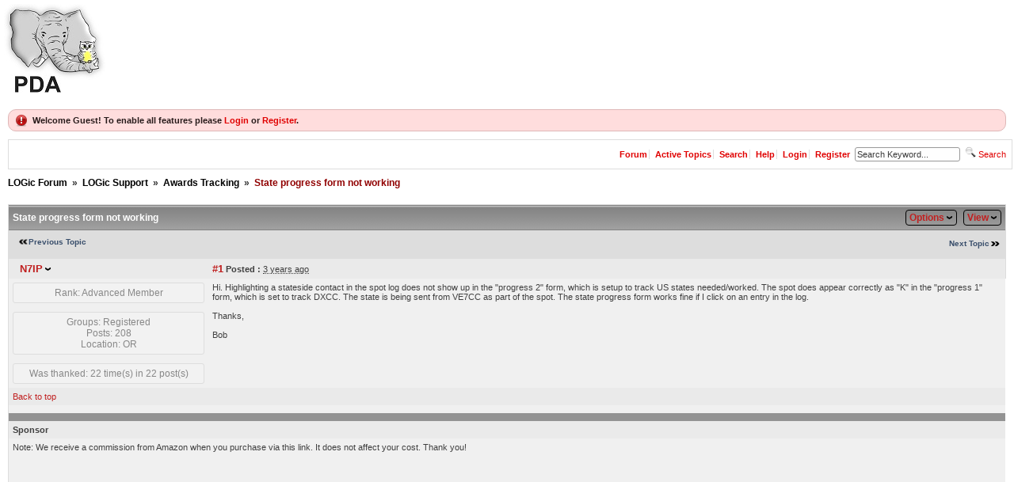

--- FILE ---
content_type: text/html; charset=utf-8
request_url: http://hosenose.com/Forum/yaf_postsm11521_State-progress-form-not-working.aspx
body_size: 91406
content:

<!DOCTYPE html PUBLIC "-//W3C//DTD XHTML 1.0 Transitional//EN" "http://www.w3.org/TR/xhtml1/DTD/xhtml1-transitional.dtd">
<html xmlns="http://www.w3.org/1999/xhtml">
<head id="YafHead"><meta id="YafMetaScriptingLanguage" http-equiv="Content-Script-Type" name="scriptlanguage" content="text/javascript" /><meta id="YafMetaStyles" http-equiv="Content-Style-Type" name="styles" content="text/css" /><title>
	State progress form not working - Awards Tracking - LOGic Forum
</title><style type="text/css">
.spoilerbox
      {
      margin: 5px;
      padding: 4px;
      background-color: #eeeeee;
      border: solid 1px #808080;
      color: #000000;
      }
.yafnet .userLinkContainer
{
    background: url(resources/icons/user.png) #fff no-repeat 4px 50%;
    border: 1px solid #eee;
    padding: 4px 2px 4px 25px;
    margin: 3px;
    font-size: 80%;
    font-weight: bold;    
    background-color: #fff;
    -webkit-border-radius: 4px;
	-moz-border-radius: 4px;
	border-radius: 4px;	    
}

.yafnet .userLinkContainer:hover
{
    border: 1px solid #ddd;
    background-color: #eee;
}
</style><meta name="description" content="State progress form not working: Hi. Highlighting a stateside contact in the spot log does not show up in the &quot;progress 2&quot; form, which is setup to track US states needed/worked. The spot does appear correctly as &quot;K&quot; in the &quot;progress 1&quot; form, which is set to track DXCC. The state is being..." /><meta id="YafMetaKeywords" name="keywords" content="appear,being,click,contact,correctly,entry,highlighting,neededworked,progress,setup,state,states,stateside,thanks,track,ve7cc,works" /><script type="text/javascript" src="/Forum/resources/js/jquery-1.5.1.min.js"></script><style type="text/css">#simplemodal-overlay {background-color:#000;}</style><link href="/forum/resources/css/jquery.yafmodaldialog.css" rel="stylesheet" type="text/css" /><link href="/Forum/resources/css/forum.css" rel="stylesheet" type="text/css" /><link href="/Forum/Themes/soclean/theme.css" rel="stylesheet" type="text/css" /><link href="/forum/resources/css/jquery.ceebox.css" rel="stylesheet" type="text/css" /><link href="/forum/resources/css/jquery.syntaxhighligher.css" rel="stylesheet" type="text/css" /></head>
<body style="margin: 0; padding: 5px">
    <a href="/">
        <img src="forumlogo.jpg" id="imgBanner" alt="logo" style="border: 0;" /></a>
    <br />
    <form method="post" action="./yaf_postsm11521_State-progress-form-not-working.aspx?g=posts&amp;m=11521&amp;" id="form1" enctype="multipart/form-data">
<div class="aspNetHidden">
<input type="hidden" name="__EVENTTARGET" id="__EVENTTARGET" value="" />
<input type="hidden" name="__EVENTARGUMENT" id="__EVENTARGUMENT" value="" />
<input type="hidden" name="__VIEWSTATE" id="__VIEWSTATE" value="/[base64]/////[base64]/eG1sIHZlcnNpb249IjEuMCIgZW5jb2Rpbmc9InV0Zi0xNiI/[base64]//////////[base64]/[base64]" />
</div>

<script type="text/javascript">
//<![CDATA[
var theForm = document.forms['form1'];
if (!theForm) {
    theForm = document.form1;
}
function __doPostBack(eventTarget, eventArgument) {
    if (!theForm.onsubmit || (theForm.onsubmit() != false)) {
        theForm.__EVENTTARGET.value = eventTarget;
        theForm.__EVENTARGUMENT.value = eventArgument;
        theForm.submit();
    }
}
//]]>
</script>


<script src="/Forum/WebResource.axd?d=nvvOWvvWgIsR-vPnt5uy4v0VGXt4CToKOs3ev5_BKn2yX-vuZdMdsUgSExb93fwT_U24b217KAGijtcmH0lsGEylAZ7YGri_DuuY8cvHc441&amp;t=638901392248157332" type="text/javascript"></script>


<script src="/Forum/resources/js/yaf.js" type="text/javascript"></script>
<script type="text/javascript">
//<![CDATA[

function toggleSpoiler(btn, elid)
      {
      var el = document.getElementById(elid);
      if (el == null)
      return;
      if (el.style.display == '')
      {
      el.style.display = 'none';
      btn.value='Show';
      }
      else
      {
      el.style.display = '';
      btn.value='Hide';
      }
      }

jQuery.fn.getBox = function() {
  return {
    left: $(this).offset().left,
    top: $(this).offset().top,
    width: $(this).outerWidth(),
    height: $(this).outerHeight()
  };
};

var gotoForumSuppressClick = false;

openGotoPageClick = function(e) {
  return false;
};

openGotoPageForm = function(id) {
var labelBox = jQuery('#' + id).getBox();
var modalBox = jQuery('#forum_ctl03_Pager_GotoPageForm').getBox();
var gotoForm = jQuery('#forum_ctl03_Pager_GotoPageForm');

gotoForm.css({position:'absolute',zindex:999,top:labelBox.top+labelBox.height,left:labelBox.left});
gotoForm.fadeIn( 'slow', function() {
	jQuery('#forum_ctl03_Pager_GotoPageForm').bind('click', openGotoPageClick);  
	jQuery(document).bind('click', function(e) {
		jQuery('#forum_ctl03_Pager_GotoPageForm').hide();
		var fn = arguments.callee;
		jQuery(document).unbind('click', fn);
		jQuery('#forum_ctl03_Pager_GotoPageForm').unbind('click', openGotoPageClick);
	});
  jQuery('#forum_ctl03_Pager_GotoPageForm_GotoTextBox').focus();
});
};
//]]>
</script>

<script src="/Forum/resources/js/jquery.yafmodaldialog.js" type="text/javascript"></script>
<script type="text/javascript">
//<![CDATA[
function ShowPopupDialogNotificationforum_YafForumPageErrorPopup1(newErrorStr) {
  if (newErrorStr != null && newErrorStr != "" && jQuery('#forum_YafPopupErrorMessageInner') != null) {
    jQuery('#forum_YafPopupErrorMessageInner').html(newErrorStr);
    jQuery().YafModalDialog.Show({Dialog : '#forum_YafForumPageErrorPopup1',ImagePath : '/Forum/resources/images/'});
  }
}//]]>
</script>

<script src="/Forum/resources/js/jquery.timeago.js" type="text/javascript"></script>
<script type="text/javascript">
//<![CDATA[

function toggleMessage(divId)
{
  jQuery('#' + divId).toggle();
}
//]]>
</script>

<script src="/Forum/resources/js/jquery.pagemethod.js" type="text/javascript"></script>
<script src="/Forum/resources/js/jquery.ceebox-min.js" type="text/javascript"></script>
<script type="text/javascript">
//<![CDATA[
jQuery(document).ready(function() { 
					jQuery('.ceebox').ceebox({titles:true});
			});//]]>
</script>

<script src="/Forum/resources/js/jquery.syntaxhighligher.js" type="text/javascript"></script>
<script type="text/javascript">
//<![CDATA[

  function yaf_SmartScroller_GetCoords()
  {
    var scrollX, scrollY;
    if (document.all)
    {
      if (!document.documentElement.scrollLeft)
        scrollX = document.body.scrollLeft;
      else
        scrollX = document.documentElement.scrollLeft;

      if (!document.documentElement.scrollTop)
        scrollY = document.body.scrollTop;
      else
        scrollY = document.documentElement.scrollTop;
    }
    else
    {
      scrollX = window.pageXOffset;
      scrollY = window.pageYOffset;
    }
	  jQuery('#forum_ctl03_scrollLeft').val( scrollX );
		jQuery('#forum_ctl03_scrollTop').val( scrollY );
  }

  function yaf_SmartScroller_Scroll()
  {
		var x = jQuery('#forum_ctl03_scrollLeft').val();
		var y = jQuery('#forum_ctl03_scrollTop').val();
		if (x || y) window.scrollTo(x,y);
  }

	function yaf_SmartScroller_Reset()
	{
	  jQuery('#forum_ctl03_scrollLeft').val( 0 );
		jQuery('#forum_ctl03_scrollTop').val( 0 );	
		// force change...
		window.scrollTo(0,0);
	}

	jQuery(window).bind('scroll', yaf_SmartScroller_GetCoords);
	jQuery(window).bind('click', yaf_SmartScroller_GetCoords);
	jQuery(window).bind('keypress', yaf_SmartScroller_GetCoords);
	jQuery(document).ready(yaf_SmartScroller_Scroll);
//]]>
</script>

<script src="/Forum/ScriptResource.axd?d=ZQTphLGm3ixAS67p_XVbV8zznT05A_zRl9kLnVEubTQ2kDezapfHur7iKpyD6Nr_5rM-uE9V6_c5coDX9XACjN3NLQ5YhJni3CZ6PNxrr1jVOJX7ibIZ2mokbssuNoc6NR-n7SunV1WH1vRzWe98pkcPc36HJrA5MREid9Bmh4ByUX7vx3I7biPgj0is89jK0&amp;t=5c0e0825" type="text/javascript"></script>
<script type="text/javascript">
//<![CDATA[
if (typeof(Sys) === 'undefined') throw new Error('ASP.NET Ajax client-side framework failed to load.');
//]]>
</script>

<script src="/Forum/ScriptResource.axd?d=FFVRcnd-MRL8NXGBRqw1ZjeG2LscjN5uUeNT-Ugjzy-1ZyT01IzkZAqtErI7uiPXosdTm77W7rlR9GazgHaXdusXNqO20Nrps-glhSjmpT22KbubxiaZVQFl0nss1iQbcUb0EicK0rRIM1y2LS3YiL5wchanqaukCDZdk4YTemlIDhLvyVcCwBYR6_Pjs9iC0&amp;t=5c0e0825" type="text/javascript"></script>
<div class="aspNetHidden">

	<input type="hidden" name="__VIEWSTATEGENERATOR" id="__VIEWSTATEGENERATOR" value="02ECDC65" />
	<input type="hidden" name="__EVENTVALIDATION" id="__EVENTVALIDATION" value="/wEdAAgBT1Yq/yxRgc1XI8+FTkAAdQyaFKoPEAdMxZoQmKtCxy3xf7FcYP0zgtXcompcVy9AGIqUHArEpn6MSuBjYsp2p1qANGBRdIyabgb9qy4P2UvPESr5vgYi9QDTGvUYAys9GIKnPnWqhrm5DPZBUhGfhZ0mJGBRdThJ9W/TMG21XEo50efvuPIlX8sgctQ0KEGxm5qAnHEHfDfKwvzreHpJ" />
</div>
    
<div class="yafnet" id="forum"><div id="yafpage_posts">
<div id="yafheader">
    <div id="forum_ctl01_GuestUserMessage" class="guestUser">
	
       <span id="forum_ctl01_GuestMessage">Welcome Guest! To enable all features please </span>
    <a title="Login" href="/Forum/yaf_login.aspx?returnurl=%2fForum%2fyaf_postsm11521_State-progress-form-not-working.aspx">Login</a><span>&nbsp;or&nbsp;</span><a href="/Forum/yaf_rules.aspx">Register</a><span>.</span>
</div>
   
    <div class="outerMenuContainer">
        
        
        <div class="menuContainer">
            <ul class="menuList">
                <li class="menuGeneral"><a title="Forum" href="/Forum/" target="_top">Forum</a></li><li class="menuGeneral"><a title="Active Topics" href="/Forum/yaf_mytopics.aspx" target="_top">Active Topics</a></li><li class="menuGeneral"><a title="Search" href="/Forum/yaf_search.aspx" target="_top">Search</a></li><li class="menuGeneral"><a title="Help" href="/Forum/yaf_help_index.aspx" target="_top">Help</a></li><li class="menuAccount"><a title="Login" rel="nofollow" href="/Forum/yaf_login.aspx?returnurl=%2fForum%2fyaf_postsm11521_State-progress-form-not-working.aspx" target="_top">Login</a></li><li class="menuGeneral"><a title="Register" rel="nofollow" href="/Forum/yaf_rules.aspx" target="_top">Register</a></li>
            </ul>
            <div id="forum_ctl01_quickSearch" class="QuickSearch">
	
               <input name="forum$ctl01$searchInput" type="text" value="Search Keyword..." id="forum_ctl01_searchInput" onkeydown="if(event.which || event.keyCode){if ((event.which == 13) || (event.keyCode == 13)) {document.getElementById(&#39;forum_ctl01_doQuickSearch&#39;).click();return false;}} else {return true}; " onfocus="if (this.value == &#39;Search Keyword...&#39;) {this.value = &#39;&#39;;}" onblur="if (this.value == &#39;&#39;) {this.value = &#39;Search Keyword...&#39;;}" />&nbsp;
               <a id="forum_ctl01_doQuickSearch" class="QuickSearchButton" onkeydown="" href="javascript:__doPostBack(&#39;forum$ctl01$doQuickSearch&#39;,&#39;&#39;)"><img alt="Search" title="Search" src="/Forum/Themes/soclean/icon_search.png" /> Search</a>
            
</div>
            
        </div>
    </div>
    <div id="yafheaderEnd">
    </div>
</div>
<script type="text/javascript">
//<![CDATA[
Sys.WebForms.PageRequestManager._initialize('forum$YafScriptManager', 'form1', ['tforum$ctl03$PopupMenuUpdatePanel','forum_ctl03_PopupMenuUpdatePanel'], [], [], 90, '');
//]]>
</script>
<div id="forum_YafForumPageErrorPopup1" class="MessageBox">
<div class="modalHeader"><h3>Notification</h3></div><div style="float:left"><img src="/Forum/resources/icons/InfoBig.png" alt="Icon" style="padding:5px" /></div><div id="forum_YafPopupErrorMessageOuter" class="modalOuter"><span id="forum_YafPopupErrorMessageInner" class="modalInner">Error</span></div><hr /><div id="forum_YafModalFooter" class="modalFooter"><a id="forum_7a890091-992e-48e1-9b1e-18c9bd199cbf" class="StandardButton" onclick="jQuery(this).YafModalDialog.Close({ Dialog: &#39;#forum_YafForumPageErrorPopup1&#39; });" href="#">OK</a></div></div><div id="forum_ctl02_YafForumPageErrorPopup" class="MessageBox" style="display:none">
	
    <div class="modalHeader">
        <h3><span id="forum_ctl02_Header"></span></h3>
    </div>
    <div id="YafPopupErrorMessageOuter" class="modalOuter">
        <div style="float:left;">
            
        </div>
        <div id="YafPopupErrorMessageInner" class="modalInner">
            
        </div>
    </div>
    <div class="clear"></div>
    <hr />
    <div class="modalFooter">
        <input type="submit" name="forum$ctl02$OkButton" value="Ok" id="forum_ctl02_OkButton" class="StandardButtton" />
        
    </div>

</div><div id="forum_ctl03_PageLinks" class="yafPageLink">
<a href="/Forum/">LOGic Forum</a>
<span class="linkSeperator">&nbsp;&#187;&nbsp;</span>
<a href="/Forum/yaf_forum5_LOGic-Support.aspx">LOGic Support</a>
<span class="linkSeperator">&nbsp;&#187;&nbsp;</span>
<a href="/Forum/yaf_topics41_Awards-Tracking.aspx">Awards Tracking</a>
<span class="linkSeperator">&nbsp;&#187;&nbsp;</span>
<span class="currentPageLink">State progress form not working</span>
</div>


<a id="top"  name="top"></a>
<table class="command" width="100%">
    <tr>
        <td align="left">
            
        </td>
        <td>
            <span id="dvFavorite1">
                
            </span>        
            
            
            
            
            
            
        </td>
    </tr>
</table>
<table class="content postHeader" width="100%">
    <tr class="postTitle">
        <td class="header1">
            <div class="leftItem">
                <span id="forum_ctl03_TopicTitle">State progress form not working</span>
            </div>
            <div class="rightItem">
                <a id="forum_ctl03_OptionsLink" class="PopMenuLink" onclick="yaf_popit(&#39;forum_ctl03_OptionsMenu&#39;)" onmouseover="yaf_mouseover(&#39;forum_ctl03_OptionsMenu&#39;)">Options</a>
                <a id="forum_ctl03_ViewLink" class="PopMenuLink" onclick="yaf_popit(&#39;forum_ctl03_ViewMenu&#39;)" onmouseover="yaf_mouseover(&#39;forum_ctl03_ViewMenu&#39;)">View</a>
            </div>
        </td>
    </tr>
    <tr class="header2">
        <td class="header2links">
            <a id="forum_ctl03_PrevTopic" class="PrevTopicLink" href="javascript:__doPostBack(&#39;forum$ctl03$PrevTopic&#39;,&#39;&#39;)">Previous Topic</a>
            <a id="forum_ctl03_NextTopic" class="NextTopicLink" href="javascript:__doPostBack(&#39;forum$ctl03$NextTopic&#39;,&#39;&#39;)">Next Topic</a>
            
        </td>
    </tr>
</table>

        <table class="content postContainer" width="100%">
            
            
<tr class="postheader">		
    
    <td id="forum_ctl03_MessageList_DisplayPost1_0_NameCell_0" width="140" class="postUser" colspan="2">
        <a name="post11402" /><b>						
            <a href="/Forum/yaf_profile361.aspx" title="View profile" id="forum_ctl03_MessageList_DisplayPost1_0_UserProfileLink_0" onclick="yaf_popit('forum_ctl03_MessageList_DisplayPost1_0_PopMenu1_0')" onmouseover="yaf_mouseover('forum_ctl03_MessageList_DisplayPost1_0_PopMenu1_0')" class="UserPopMenuLink">N7IP</a>
            
            
        </b>
        <div class="Irkoo" style="float:right">
            
        </div>
    </td>

    <td width="80%" class="postPosted" colspan='2'>
        <div class="leftItem postedLeft">        
            <strong><a href='/Forum/yaf_postsm11402_State-progress-form-not-working.aspx#post11402'>
                #1</a>
                Posted
                :</strong>
            <abbr class="timeago" title="2022-04-18T20:36:50Z">Monday, April 18, 2022 3:36:50 PM(UTC)</abbr>

            </div>
        <div class="rightItem postedRight">
            <span id="dvThankBox11402">
                
            </span>        
            
            
            
            
            
            
        </div>
                
    </td>
</tr>
<tr class="post">
    <td valign="top" height="100" class="UserBox" colspan='2'>
        <div class="yafUserBox" id="forum_ctl03_MessageList_DisplayPost1_0_UserBox1_0">
<div class="section">Rank: Advanced Member<br clear="all" /></div><br /><div class="section">Groups: Registered
<br clear="all" />Posts: 208<br />Location: OR<br /></div><br/><div class="section">Was thanked: 22 time(s) in 22 post(s)<br /></div>
</div>

    </td>
    <td valign="top" class="message">
        <div class="postdiv">
            <div id="forum_ctl03_MessageList_DisplayPost1_0_panMessage_0">
	      
                <div id="forum_ctl03_MessageList_DisplayPost1_0_MessagePost1_0">Hi. Highlighting a stateside contact in the spot log does not show up in the &quot;progress 2&quot; form, which is setup to track US states needed/worked. The spot does appear correctly as &quot;K&quot; in the &quot;progress 1&quot; form, which is set to track DXCC. The state is being sent from VE7CC as part of the spot. The state progress form works fine if I click on an entry in the log. <br /><br />Thanks,<br /><br />Bob</div>
            
</div>            
        </div>
    </td>
</tr>
<tr class="postfooter">
    <td class="small postTop" colspan='2'>
        <a href="javascript:scroll(0,0)">
            Back to top
        </a>
    </td>
		<td class="postfooter postInfoBottom">
			
<div class="displayPostFooter">
	<div class="leftItem postInfoLeft">
		
		
		
		
		
		
		
		
		
			
		
	</div>
	<div class="rightItem postInfoRight">			
						
		
		
		
		 		
	</div>
</div>

		</td>
</tr>
<tr class="post">
    <td style="padding: 5px;" colspan="2" valign="top">
        <div style="font-weight: bold;" id="dvThanksInfo11402">
            </div>
    </td>
    <td class="message" style="padding: 5px;" valign="top">
        <div id="dvThanks11402">
            
        </div>
    </td>
</tr>
<tr class="postsep">
    <td colspan="3">
        <div class="yafpopupmenu" id="forum_ctl03_MessageList_DisplayPost1_0_PopMenu1_0" style="position:absolute;z-index:100;left:0;top:0;display:none;"><ul><li class="popupitem" onmouseover="mouseHover(this,true)" onmouseout="mouseHover(this,false)" onclick="javascript:__doPostBack('forum$ctl03$MessageList$ctl00$DisplayPost1$PopMenu1','userprofile')" style="white-space:nowrap">User Profile</li><li class="popupitem" onmouseover="mouseHover(this,true)" onmouseout="mouseHover(this,false)" onclick="javascript:__doPostBack('forum$ctl03$MessageList$ctl00$DisplayPost1$PopMenu1','lastposts')" style="white-space:nowrap">View All Posts by User</li><li class="popupitem" onmouseover="mouseHover(this,true)" onmouseout="mouseHover(this,false)" onclick="javascript:__doPostBack('forum$ctl03$MessageList$ctl00$DisplayPost1$PopMenu1','viewthanks')" style="white-space:nowrap">View Thanks</li></ul></div>

    </td>
</tr>

            
<tr class="postheader">
    <td id="forum_ctl03_MessageList_DisplayAd_0_NameCell_0" width="140">
        <strong>
            Sponsor
        </strong>
    </td>

    <td width="80%" colspan="2">
    </td>
</tr>
<tr class="post">
    <td valign="top" class="message" colspan='3'>
        <div class="postdiv AdMessage">
            <div id="forum_ctl03_MessageList_DisplayAd_0_AdMessage_0"><div>Note: We receive a commission from Amazon when you purchase via this link.  It does not affect your cost.  Thank you!<br>
<iframe style="width:120px;height:240px; float:left; margin-right:5px;" marginwidth="0" marginheight="0" scrolling="no" frameborder="0" src="//ws-na.amazon-adsystem.com/widgets/q?ServiceVersion=20070822&OneJS=1&Operation=GetAdHtml&MarketPlace=US&source=ac&ref=tf_til&ad_type=product_link&tracking_id=hosenose-20&marketplace=amazon&region=US&placement=B00BUZ0K68&asins=B00BUZ0K68&linkId=d556ce139685bceba9e8caa974dda584&show_border=false&link_opens_in_new_window=false&price_color=333333&title_color=0066c0&bg_color=ffffff">
    </iframe>
<div>
<script async src="//pagead2.googlesyndication.com/pagead/js/adsbygoogle.js"></script>
<!-- LOGic forum -->
<ins class="adsbygoogle"
     style="display:inline-block;width:728px;height:90px"
     data-ad-client="ca-pub-6343929957426269"
     data-ad-slot="6225836284"></ins>
<script>
(adsbygoogle = window.adsbygoogle || []).push({});
</script></div>
        </div>
    </td>
</tr>
<tr class="postfooter">
    <td class="small" colspan='2'>
        <a href="javascript:scroll(0,0)">
            Back to top
        </a>
    </td>
    <td class="postfooter">
        &nbsp;
    </td>
</tr>
<tr class="postsep">
    <td colspan="3">

    </td>
</tr>

        </table>
            
        <table class="content postContainer_Alt" width="100%">
            
            
<tr class="postheader">		
    
    <td id="forum_ctl03_MessageList_DisplayPostAlt_1_NameCell_1" width="140" class="postUser" colspan="2">
        <a name="post11446" /><b>						
            <a href="/Forum/yaf_profile2.aspx" title="View profile" id="forum_ctl03_MessageList_DisplayPostAlt_1_UserProfileLink_1" onclick="yaf_popit('forum_ctl03_MessageList_DisplayPostAlt_1_PopMenu1_1')" onmouseover="yaf_mouseover('forum_ctl03_MessageList_DisplayPostAlt_1_PopMenu1_1')" class="UserPopMenuLink">WN4AZY</a>
            
            
        </b>
        <div class="Irkoo" style="float:right">
            
        </div>
    </td>

    <td width="80%" class="postPosted" colspan='2'>
        <div class="leftItem postedLeft">        
            <strong><a href='/Forum/yaf_postsm11446_State-progress-form-not-working.aspx#post11446'>
                #2</a>
                Posted
                :</strong>
            <abbr class="timeago" title="2022-04-26T01:32:44Z">Monday, April 25, 2022 8:32:44 PM(UTC)</abbr>

            </div>
        <div class="rightItem postedRight">
            <span id="dvThankBox11446">
                
            </span>        
            
            
            
            
            
            
        </div>
                
    </td>
</tr>
<tr class="post_alt">
    <td valign="top" height="100" class="UserBox" colspan='2'>
        <div class="yafUserBox" id="forum_ctl03_MessageList_DisplayPostAlt_1_UserBox1_1">
<div class="section"><a href="/Forum/yaf_profile2.aspx" title="admin"><img class="avatarimage" src="/Forum/resource.ashx?u=2" alt="admin" /></a></div><br clear="all" /><div class="section">Rank: Administration<br clear="all" /></div><br /><div class="section">Groups: Administrators, Beta Testers<br clear="all" />Posts: 3,190<br /><a><img src="/Forum/Themes/soclean/male.gif" alt="Man" title="Man" /></a><br />Location: Auburn, GA<br /></div><br/><div class="section">Thanks: 1084 times<br />Was thanked: 523 time(s) in 437 post(s)<br /></div>
</div>

    </td>
    <td valign="top" class="message">
        <div class="postdiv">
            <div id="forum_ctl03_MessageList_DisplayPostAlt_1_panMessage_1">
	      
                <div id="forum_ctl03_MessageList_DisplayPostAlt_1_MessagePost1_1">Hi--<br /><br />Sorry for the delay in getting back to you.<br /><br />The progress forms do not update unless State is logged in the spot log. Look in the state column.  If there is no state, it will not work.<br /><br />To make it log state, set up the callbook to auto lookup.  Now, when you log a stateside QSO, the state will be looked up and progress 1 &amp; 2 and the Info form will update.  INCORRECT.  See post 5/13/22<br /><br />Tnx &amp; 73,<br /><br />Dennis WN4AZY</div>
            
</div>            
        </div>
    </td>
</tr>
<tr class="postfooter">
    <td class="small postTop" colspan='2'>
        <a href="javascript:scroll(0,0)">
            Back to top
        </a>
    </td>
		<td class="postfooter postInfoBottom">
			
<div class="displayPostFooter">
	<div class="leftItem postInfoLeft">
		
		
		
		<a id="forum_ctl03_MessageList_DisplayPostAlt_1_PostFooter_1_Home_1" class="yafcssimagebutton" href="http://www.hosenose.com" target="_blank" rel="nofollow" onclick="this.blur(); this.onclick = function() { return false; }; return true;"><span><img id="forum_ctl03_MessageList_DisplayPostAlt_1_PostFooter_1_ctl05_1" src="/Forum/Themes/soclean/icon_home.png" alt="" />WWW</span></a>
		
		
		
		
		
			
		
	</div>
	<div class="rightItem postInfoRight">			
						
		
		&nbsp;|&nbsp;
		<a href="/Forum/yaf_messagehistory.aspx?m=11446" id="forum_ctl03_MessageList_DisplayPostAlt_1_PostFooter_1_messageHistoryLink_1" rel="nofollow" title=" Reason: Not specified"><span class="editedinfo" title="5/13/2022 6:09:02 PM(UTC) Reason: Not specified">Edit by user</span></a>
		
		
		 		
	</div>
</div>

		</td>
</tr>
<tr class="post_alt">
    <td style="padding: 5px;" colspan="2" valign="top">
        <div style="font-weight: bold;" id="dvThanksInfo11446">
            </div>
    </td>
    <td class="message" style="padding: 5px;" valign="top">
        <div id="dvThanks11446">
            
        </div>
    </td>
</tr>
<tr class="postsep">
    <td colspan="3">
        <div class="yafpopupmenu" id="forum_ctl03_MessageList_DisplayPostAlt_1_PopMenu1_1" style="position:absolute;z-index:100;left:0;top:0;display:none;"><ul><li class="popupitem" onmouseover="mouseHover(this,true)" onmouseout="mouseHover(this,false)" onclick="javascript:__doPostBack('forum$ctl03$MessageList$ctl01$DisplayPostAlt$PopMenu1','userprofile')" style="white-space:nowrap">User Profile</li><li class="popupitem" onmouseover="mouseHover(this,true)" onmouseout="mouseHover(this,false)" onclick="javascript:__doPostBack('forum$ctl03$MessageList$ctl01$DisplayPostAlt$PopMenu1','lastposts')" style="white-space:nowrap">View All Posts by User</li><li class="popupitem" onmouseover="mouseHover(this,true)" onmouseout="mouseHover(this,false)" onclick="javascript:__doPostBack('forum$ctl03$MessageList$ctl01$DisplayPostAlt$PopMenu1','viewthanks')" style="white-space:nowrap">View Thanks</li></ul></div>

    </td>
</tr>

            
        </table>
    
        <table class="content postContainer" width="100%">
            
            
<tr class="postheader">		
    
    <td id="forum_ctl03_MessageList_DisplayPost1_2_NameCell_2" width="140" class="postUser" colspan="2">
        <a name="post11449" /><b>						
            <a href="/Forum/yaf_profile361.aspx" title="View profile" id="forum_ctl03_MessageList_DisplayPost1_2_UserProfileLink_2" onclick="yaf_popit('forum_ctl03_MessageList_DisplayPost1_2_PopMenu1_2')" onmouseover="yaf_mouseover('forum_ctl03_MessageList_DisplayPost1_2_PopMenu1_2')" class="UserPopMenuLink">N7IP</a>
            
            
        </b>
        <div class="Irkoo" style="float:right">
            
        </div>
    </td>

    <td width="80%" class="postPosted" colspan='2'>
        <div class="leftItem postedLeft">        
            <strong><a href='/Forum/yaf_postsm11449_State-progress-form-not-working.aspx#post11449'>
                #3</a>
                Posted
                :</strong>
            <abbr class="timeago" title="2022-04-27T18:47:23Z">Wednesday, April 27, 2022 1:47:23 PM(UTC)</abbr>

            </div>
        <div class="rightItem postedRight">
            <span id="dvThankBox11449">
                
            </span>        
            
            
            
            
            
            
        </div>
                
    </td>
</tr>
<tr class="post">
    <td valign="top" height="100" class="UserBox" colspan='2'>
        <div class="yafUserBox" id="forum_ctl03_MessageList_DisplayPost1_2_UserBox1_2">
<div class="section">Rank: Advanced Member<br clear="all" /></div><br /><div class="section">Groups: Registered
<br clear="all" />Posts: 208<br />Location: OR<br /></div><br/><div class="section">Was thanked: 22 time(s) in 22 post(s)<br /></div>
</div>

    </td>
    <td valign="top" class="message">
        <div class="postdiv">
            <div id="forum_ctl03_MessageList_DisplayPost1_2_panMessage_2">
	      
                <div id="forum_ctl03_MessageList_DisplayPost1_2_MessagePost1_2">Dennis, I am trying to get spots to show STATE without having to log them. Looking at my previous notes, the state info came from the FCC database and we had to occasionally update the static file in Logic. Am I correct, you are now saying that the state info is obtained from the callbook entry, i.e., QRZ for example? And if I click on a spot, the state progress form will work correctly?<br /><br />Bob</div>
            
</div>            
        </div>
    </td>
</tr>
<tr class="postfooter">
    <td class="small postTop" colspan='2'>
        <a href="javascript:scroll(0,0)">
            Back to top
        </a>
    </td>
		<td class="postfooter postInfoBottom">
			
<div class="displayPostFooter">
	<div class="leftItem postInfoLeft">
		
		
		
		
		
		
		
		
		
			
		
	</div>
	<div class="rightItem postInfoRight">			
						
		
		&nbsp;|&nbsp;
		<a href="/Forum/yaf_messagehistory.aspx?m=11449" id="forum_ctl03_MessageList_DisplayPost1_2_PostFooter_2_messageHistoryLink_2" rel="nofollow" title=" Reason: Not specified"><span class="editedinfo" title="4/27/2022 1:49:49 PM(UTC) Reason: Not specified">Edit by user</span></a>
		
		
		 		
	</div>
</div>

		</td>
</tr>
<tr class="post">
    <td style="padding: 5px;" colspan="2" valign="top">
        <div style="font-weight: bold;" id="dvThanksInfo11449">
            </div>
    </td>
    <td class="message" style="padding: 5px;" valign="top">
        <div id="dvThanks11449">
            
        </div>
    </td>
</tr>
<tr class="postsep">
    <td colspan="3">
        <div class="yafpopupmenu" id="forum_ctl03_MessageList_DisplayPost1_2_PopMenu1_2" style="position:absolute;z-index:100;left:0;top:0;display:none;"><ul><li class="popupitem" onmouseover="mouseHover(this,true)" onmouseout="mouseHover(this,false)" onclick="javascript:__doPostBack('forum$ctl03$MessageList$ctl02$DisplayPost1$PopMenu1','userprofile')" style="white-space:nowrap">User Profile</li><li class="popupitem" onmouseover="mouseHover(this,true)" onmouseout="mouseHover(this,false)" onclick="javascript:__doPostBack('forum$ctl03$MessageList$ctl02$DisplayPost1$PopMenu1','lastposts')" style="white-space:nowrap">View All Posts by User</li><li class="popupitem" onmouseover="mouseHover(this,true)" onmouseout="mouseHover(this,false)" onclick="javascript:__doPostBack('forum$ctl03$MessageList$ctl02$DisplayPost1$PopMenu1','viewthanks')" style="white-space:nowrap">View Thanks</li></ul></div>

    </td>
</tr>

            
        </table>
            
        <table class="content postContainer_Alt" width="100%">
            
            
<tr class="postheader">		
    
    <td id="forum_ctl03_MessageList_DisplayPostAlt_3_NameCell_3" width="140" class="postUser" colspan="2">
        <a name="post11469" /><b>						
            <a href="/Forum/yaf_profile2.aspx" title="View profile" id="forum_ctl03_MessageList_DisplayPostAlt_3_UserProfileLink_3" onclick="yaf_popit('forum_ctl03_MessageList_DisplayPostAlt_3_PopMenu1_3')" onmouseover="yaf_mouseover('forum_ctl03_MessageList_DisplayPostAlt_3_PopMenu1_3')" class="UserPopMenuLink">WN4AZY</a>
            
            
        </b>
        <div class="Irkoo" style="float:right">
            
        </div>
    </td>

    <td width="80%" class="postPosted" colspan='2'>
        <div class="leftItem postedLeft">        
            <strong><a href='/Forum/yaf_postsm11469_State-progress-form-not-working.aspx#post11469'>
                #4</a>
                Posted
                :</strong>
            <abbr class="timeago" title="2022-05-03T14:04:34Z">Tuesday, May 3, 2022 9:04:34 AM(UTC)</abbr>

            </div>
        <div class="rightItem postedRight">
            <span id="dvThankBox11469">
                
            </span>        
            
            
            
            
            
            
        </div>
                
    </td>
</tr>
<tr class="post_alt">
    <td valign="top" height="100" class="UserBox" colspan='2'>
        <div class="yafUserBox" id="forum_ctl03_MessageList_DisplayPostAlt_3_UserBox1_3">
<div class="section"><a href="/Forum/yaf_profile2.aspx" title="admin"><img class="avatarimage" src="/Forum/resource.ashx?u=2" alt="admin" /></a></div><br clear="all" /><div class="section">Rank: Administration<br clear="all" /></div><br /><div class="section">Groups: Administrators, Beta Testers<br clear="all" />Posts: 3,190<br /><a><img src="/Forum/Themes/soclean/male.gif" alt="Man" title="Man" /></a><br />Location: Auburn, GA<br /></div><br/><div class="section">Thanks: 1084 times<br />Was thanked: 523 time(s) in 437 post(s)<br /></div>
</div>

    </td>
    <td valign="top" class="message">
        <div class="postdiv">
            <div id="forum_ctl03_MessageList_DisplayPostAlt_3_panMessage_3">
	      
                <div id="forum_ctl03_MessageList_DisplayPostAlt_3_MessagePost1_3">Yes, correct.  The Spot Log will get the state from the callbook.  Use the QRZ Subscription.  Don&#39;t use QRZ.COM -- the ads are too much to deal with.  If you don&#39;t have QRZ Subscription, use the built-in PDA callbook.  It is instantaneous.<br /><br />INCORRECT.  See post 5/13/22<br /><br />Now, when you click on a spot, the state will show up in progress 1 or 2.<br /><br />Tnx &amp; 73,<br /><br />Dennis WN4AZY</div>
            
</div>            
        </div>
    </td>
</tr>
<tr class="postfooter">
    <td class="small postTop" colspan='2'>
        <a href="javascript:scroll(0,0)">
            Back to top
        </a>
    </td>
		<td class="postfooter postInfoBottom">
			
<div class="displayPostFooter">
	<div class="leftItem postInfoLeft">
		
		
		
		<a id="forum_ctl03_MessageList_DisplayPostAlt_3_PostFooter_3_Home_3" class="yafcssimagebutton" href="http://www.hosenose.com" target="_blank" rel="nofollow" onclick="this.blur(); this.onclick = function() { return false; }; return true;"><span><img id="forum_ctl03_MessageList_DisplayPostAlt_3_PostFooter_3_ctl05_3" src="/Forum/Themes/soclean/icon_home.png" alt="" />WWW</span></a>
		
		
		
		
		
			
		
	</div>
	<div class="rightItem postInfoRight">			
						
		
		&nbsp;|&nbsp;
		<a href="/Forum/yaf_messagehistory.aspx?m=11469" id="forum_ctl03_MessageList_DisplayPostAlt_3_PostFooter_3_messageHistoryLink_3" rel="nofollow" title=" Reason: Not specified"><span class="editedinfo" title="5/13/2022 6:09:25 PM(UTC) Reason: Not specified">Edit by user</span></a>
		
		
		 		
	</div>
</div>

		</td>
</tr>
<tr class="post_alt">
    <td style="padding: 5px;" colspan="2" valign="top">
        <div style="font-weight: bold;" id="dvThanksInfo11469">
            </div>
    </td>
    <td class="message" style="padding: 5px;" valign="top">
        <div id="dvThanks11469">
            
        </div>
    </td>
</tr>
<tr class="postsep">
    <td colspan="3">
        <div class="yafpopupmenu" id="forum_ctl03_MessageList_DisplayPostAlt_3_PopMenu1_3" style="position:absolute;z-index:100;left:0;top:0;display:none;"><ul><li class="popupitem" onmouseover="mouseHover(this,true)" onmouseout="mouseHover(this,false)" onclick="javascript:__doPostBack('forum$ctl03$MessageList$ctl03$DisplayPostAlt$PopMenu1','userprofile')" style="white-space:nowrap">User Profile</li><li class="popupitem" onmouseover="mouseHover(this,true)" onmouseout="mouseHover(this,false)" onclick="javascript:__doPostBack('forum$ctl03$MessageList$ctl03$DisplayPostAlt$PopMenu1','lastposts')" style="white-space:nowrap">View All Posts by User</li><li class="popupitem" onmouseover="mouseHover(this,true)" onmouseout="mouseHover(this,false)" onclick="javascript:__doPostBack('forum$ctl03$MessageList$ctl03$DisplayPostAlt$PopMenu1','viewthanks')" style="white-space:nowrap">View Thanks</li></ul></div>

    </td>
</tr>

            
        </table>
    
        <table class="content postContainer" width="100%">
            
            
<tr class="postheader">		
    
    <td id="forum_ctl03_MessageList_DisplayPost1_4_NameCell_4" width="140" class="postUser" colspan="2">
        <a name="post11518" /><b>						
            <a href="/Forum/yaf_profile361.aspx" title="View profile" id="forum_ctl03_MessageList_DisplayPost1_4_UserProfileLink_4" onclick="yaf_popit('forum_ctl03_MessageList_DisplayPost1_4_PopMenu1_4')" onmouseover="yaf_mouseover('forum_ctl03_MessageList_DisplayPost1_4_PopMenu1_4')" class="UserPopMenuLink">N7IP</a>
            
            
        </b>
        <div class="Irkoo" style="float:right">
            
        </div>
    </td>

    <td width="80%" class="postPosted" colspan='2'>
        <div class="leftItem postedLeft">        
            <strong><a href='/Forum/yaf_postsm11518_State-progress-form-not-working.aspx#post11518'>
                #5</a>
                Posted
                :</strong>
            <abbr class="timeago" title="2022-05-12T23:12:38Z">Thursday, May 12, 2022 6:12:38 PM(UTC)</abbr>

            </div>
        <div class="rightItem postedRight">
            <span id="dvThankBox11518">
                
            </span>        
            
            
            
            
            
            
        </div>
                
    </td>
</tr>
<tr class="post">
    <td valign="top" height="100" class="UserBox" colspan='2'>
        <div class="yafUserBox" id="forum_ctl03_MessageList_DisplayPost1_4_UserBox1_4">
<div class="section">Rank: Advanced Member<br clear="all" /></div><br /><div class="section">Groups: Registered
<br clear="all" />Posts: 208<br />Location: OR<br /></div><br/><div class="section">Was thanked: 22 time(s) in 22 post(s)<br /></div>
</div>

    </td>
    <td valign="top" class="message">
        <div class="postdiv">
            <div id="forum_ctl03_MessageList_DisplayPost1_4_panMessage_4">
	      
                <div id="forum_ctl03_MessageList_DisplayPost1_4_MessagePost1_4">Yes, I have an XML subscription. A single click on a spot does not cause a QRZ lookup nor does it bring up the state in the progress form. Double clicking does, but I don&#39;t want to log the contact, just see what state they are in. QRZ-XML is enabled and marked as &quot;comprehensive&quot;<br /><br /><br />Bob</div>
            
</div>            
        </div>
    </td>
</tr>
<tr class="postfooter">
    <td class="small postTop" colspan='2'>
        <a href="javascript:scroll(0,0)">
            Back to top
        </a>
    </td>
		<td class="postfooter postInfoBottom">
			
<div class="displayPostFooter">
	<div class="leftItem postInfoLeft">
		
		
		
		
		
		
		
		
		
			
		
	</div>
	<div class="rightItem postInfoRight">			
						
		
		
		
		 		
	</div>
</div>

		</td>
</tr>
<tr class="post">
    <td style="padding: 5px;" colspan="2" valign="top">
        <div style="font-weight: bold;" id="dvThanksInfo11518">
            </div>
    </td>
    <td class="message" style="padding: 5px;" valign="top">
        <div id="dvThanks11518">
            
        </div>
    </td>
</tr>
<tr class="postsep">
    <td colspan="3">
        <div class="yafpopupmenu" id="forum_ctl03_MessageList_DisplayPost1_4_PopMenu1_4" style="position:absolute;z-index:100;left:0;top:0;display:none;"><ul><li class="popupitem" onmouseover="mouseHover(this,true)" onmouseout="mouseHover(this,false)" onclick="javascript:__doPostBack('forum$ctl03$MessageList$ctl04$DisplayPost1$PopMenu1','userprofile')" style="white-space:nowrap">User Profile</li><li class="popupitem" onmouseover="mouseHover(this,true)" onmouseout="mouseHover(this,false)" onclick="javascript:__doPostBack('forum$ctl03$MessageList$ctl04$DisplayPost1$PopMenu1','lastposts')" style="white-space:nowrap">View All Posts by User</li><li class="popupitem" onmouseover="mouseHover(this,true)" onmouseout="mouseHover(this,false)" onclick="javascript:__doPostBack('forum$ctl03$MessageList$ctl04$DisplayPost1$PopMenu1','viewthanks')" style="white-space:nowrap">View Thanks</li></ul></div>

    </td>
</tr>

            
        </table>
            
        <table class="content postContainer_Alt" width="100%">
            
            
<tr class="postheader">		
    
    <td id="forum_ctl03_MessageList_DisplayPostAlt_5_NameCell_5" width="140" class="postUser" colspan="2">
        <a name="post11519" /><b>						
            <a href="/Forum/yaf_profile267.aspx" title="View profile" id="forum_ctl03_MessageList_DisplayPostAlt_5_UserProfileLink_5" onclick="yaf_popit('forum_ctl03_MessageList_DisplayPostAlt_5_PopMenu1_5')" onmouseover="yaf_mouseover('forum_ctl03_MessageList_DisplayPostAlt_5_PopMenu1_5')" class="UserPopMenuLink">K8ZM</a>
            
            
        </b>
        <div class="Irkoo" style="float:right">
            
        </div>
    </td>

    <td width="80%" class="postPosted" colspan='2'>
        <div class="leftItem postedLeft">        
            <strong><a href='/Forum/yaf_postsm11519_State-progress-form-not-working.aspx#post11519'>
                #6</a>
                Posted
                :</strong>
            <abbr class="timeago" title="2022-05-13T13:44:26Z">Friday, May 13, 2022 8:44:26 AM(UTC)</abbr>

            </div>
        <div class="rightItem postedRight">
            <span id="dvThankBox11519">
                
            </span>        
            
            
            
            
            
            
        </div>
                
    </td>
</tr>
<tr class="post_alt">
    <td valign="top" height="100" class="UserBox" colspan='2'>
        <div class="yafUserBox" id="forum_ctl03_MessageList_DisplayPostAlt_5_UserBox1_5">
<div class="section"><a href="/Forum/yaf_profile267.aspx" title="bwilliams"><img class="avatarimage" src="/Forum/resource.ashx?u=267" alt="bwilliams" /></a></div><br clear="all" /><div class="section">Rank: Advanced Member<br clear="all" /></div><br /><div class="section">Groups: Registered
<br clear="all" />Posts: 586<br />Location: Mentor, OH<br /></div><br/><div class="section">Thanks: 133 times<br />Was thanked: 218 time(s) in 195 post(s)<br /></div>
</div>

    </td>
    <td valign="top" class="message">
        <div class="postdiv">
            <div id="forum_ctl03_MessageList_DisplayPostAlt_5_panMessage_5">
	      
                <div id="forum_ctl03_MessageList_DisplayPostAlt_5_MessagePost1_5">Hi Bob, hope you are well !!<br /><br />A single click on the spot will show State Progress as long as the Spot actually included a State.  In the Spot Log window navigate to see the State column, if it has a state in that field then a single click on the Spot will show progress for State.  See attached example that shows the result of a single click on the spot, at the far right of the spot log window is the state column in this case its showing NH and the Progress for State window shows the award progress for NH.  A single click will NOT launch a Callbook look-up.<br /><br />Hope that helps,<br /><br />Brad, K8ZM  <div id="forum_ctl03_MessageList_DisplayPostAlt_5_ctl07_5"><div class="fileattach smallfont ceebox"><div class="filetitle">File Attachment(s):</div><div class="attachedfile"><img border="0" alt="" src="/Forum/Themes/soclean/icon_file.gif" /> <a class="attachedImageLink {html:false,image:false,video:false}" href="/Forum/resource.ashx?a=1253">SpotLogStateLookup.png</a> <span class="attachmentinfo">(129kb) downloaded <b>108</b> time(s).</span></div></div></div></div>
            
</div>            
        </div>
    </td>
</tr>
<tr class="postfooter">
    <td class="small postTop" colspan='2'>
        <a href="javascript:scroll(0,0)">
            Back to top
        </a>
    </td>
		<td class="postfooter postInfoBottom">
			
<div class="displayPostFooter">
	<div class="leftItem postInfoLeft">
		
		
		
		<a id="forum_ctl03_MessageList_DisplayPostAlt_5_PostFooter_5_Home_5" class="yafcssimagebutton" href="https://www.qrz.com/db/k8zm" target="_blank" rel="nofollow" onclick="this.blur(); this.onclick = function() { return false; }; return true;"><span><img id="forum_ctl03_MessageList_DisplayPostAlt_5_PostFooter_5_ctl05_5" src="/Forum/Themes/soclean/icon_home.png" alt="" />WWW</span></a>
		
		
		
		
		
			
		
	</div>
	<div class="rightItem postInfoRight">			
						
		
		
		
		 		
	</div>
</div>

		</td>
</tr>
<tr class="post_alt">
    <td style="padding: 5px;" colspan="2" valign="top">
        <div style="font-weight: bold;" id="dvThanksInfo11519">
            </div>
    </td>
    <td class="message" style="padding: 5px;" valign="top">
        <div id="dvThanks11519">
            
        </div>
    </td>
</tr>
<tr class="postsep">
    <td colspan="3">
        <div class="yafpopupmenu" id="forum_ctl03_MessageList_DisplayPostAlt_5_PopMenu1_5" style="position:absolute;z-index:100;left:0;top:0;display:none;"><ul><li class="popupitem" onmouseover="mouseHover(this,true)" onmouseout="mouseHover(this,false)" onclick="javascript:__doPostBack('forum$ctl03$MessageList$ctl05$DisplayPostAlt$PopMenu1','userprofile')" style="white-space:nowrap">User Profile</li><li class="popupitem" onmouseover="mouseHover(this,true)" onmouseout="mouseHover(this,false)" onclick="javascript:__doPostBack('forum$ctl03$MessageList$ctl05$DisplayPostAlt$PopMenu1','lastposts')" style="white-space:nowrap">View All Posts by User</li><li class="popupitem" onmouseover="mouseHover(this,true)" onmouseout="mouseHover(this,false)" onclick="javascript:__doPostBack('forum$ctl03$MessageList$ctl05$DisplayPostAlt$PopMenu1','viewthanks')" style="white-space:nowrap">View Thanks</li></ul></div>

    </td>
</tr>

            
        </table>
    
        <table class="content postContainer" width="100%">
            
            
<tr class="postheader">		
    
    <td id="forum_ctl03_MessageList_DisplayPost1_6_NameCell_6" width="140" class="postUser" colspan="2">
        <a name="post11520" /><b>						
            <a href="/Forum/yaf_profile361.aspx" title="View profile" id="forum_ctl03_MessageList_DisplayPost1_6_UserProfileLink_6" onclick="yaf_popit('forum_ctl03_MessageList_DisplayPost1_6_PopMenu1_6')" onmouseover="yaf_mouseover('forum_ctl03_MessageList_DisplayPost1_6_PopMenu1_6')" class="UserPopMenuLink">N7IP</a>
            
            
        </b>
        <div class="Irkoo" style="float:right">
            
        </div>
    </td>

    <td width="80%" class="postPosted" colspan='2'>
        <div class="leftItem postedLeft">        
            <strong><a href='/Forum/yaf_postsm11520_State-progress-form-not-working.aspx#post11520'>
                #7</a>
                Posted
                :</strong>
            <abbr class="timeago" title="2022-05-13T20:44:09Z">Friday, May 13, 2022 3:44:09 PM(UTC)</abbr>

            </div>
        <div class="rightItem postedRight">
            <span id="dvThankBox11520">
                
            </span>        
            
            
            
            
            
            
        </div>
                
    </td>
</tr>
<tr class="post">
    <td valign="top" height="100" class="UserBox" colspan='2'>
        <div class="yafUserBox" id="forum_ctl03_MessageList_DisplayPost1_6_UserBox1_6">
<div class="section">Rank: Advanced Member<br clear="all" /></div><br /><div class="section">Groups: Registered
<br clear="all" />Posts: 208<br />Location: OR<br /></div><br/><div class="section">Was thanked: 22 time(s) in 22 post(s)<br /></div>
</div>

    </td>
    <td valign="top" class="message">
        <div class="postdiv">
            <div id="forum_ctl03_MessageList_DisplayPost1_6_panMessage_6">
	      
                <div id="forum_ctl03_MessageList_DisplayPost1_6_MessagePost1_6">Thanks Brad. Logic is receiving state info but the spot log column is not showing it. Here&#39;s a snippet of the receive window:<br /><br /><br />DX de WA2NDV-#:  28074.0  W2DRR        FT8  -21 dB 2172 Hz NJ         2039Z<br />DX de WA5VAH-#:  21074.0  JJ1NCX       FT8  -20 dB  753 Hz            2040Z<br />DX de WZ7I-#:    24915.0  PU4TNT       FT8  -15 dB 1951 Hz            2039Z<br />DX de WZ7I-#:    14074.0  UR4UJT       FT8  - 9 dB 1823 Hz            2039Z<br />DX de WZ7I-#:    28074.0  LW7DQB       FT8  -10 dB 1777 Hz            2039Z<br />DX de WZ7I-#:    24915.0  KQ4AV        FT8  + 6 dB 2050 Hz NC         2039Z<br />DX de WZ7I-#:    21074.0  WA4ZKF       FT8  -20 dB 1970 Hz NC         2039Z<br />DX de VE2ENN-#:  24915.0  G3YSK        FT8  -14 dB 2195 Hz            2039Z<br />DX de VE2ENN-#:  24915.0  N4NZ         FT8  -12 dB 1243 Hz TX         2039Z<br /><br /><br />Thoughts?<br /><br />Bob</div>
            
</div>            
        </div>
    </td>
</tr>
<tr class="postfooter">
    <td class="small postTop" colspan='2'>
        <a href="javascript:scroll(0,0)">
            Back to top
        </a>
    </td>
		<td class="postfooter postInfoBottom">
			
<div class="displayPostFooter">
	<div class="leftItem postInfoLeft">
		
		
		
		
		
		
		
		
		
			
		
	</div>
	<div class="rightItem postInfoRight">			
						
		
		
		
		 		
	</div>
</div>

		</td>
</tr>
<tr class="post">
    <td style="padding: 5px;" colspan="2" valign="top">
        <div style="font-weight: bold;" id="dvThanksInfo11520">
            </div>
    </td>
    <td class="message" style="padding: 5px;" valign="top">
        <div id="dvThanks11520">
            
        </div>
    </td>
</tr>
<tr class="postsep">
    <td colspan="3">
        <div class="yafpopupmenu" id="forum_ctl03_MessageList_DisplayPost1_6_PopMenu1_6" style="position:absolute;z-index:100;left:0;top:0;display:none;"><ul><li class="popupitem" onmouseover="mouseHover(this,true)" onmouseout="mouseHover(this,false)" onclick="javascript:__doPostBack('forum$ctl03$MessageList$ctl06$DisplayPost1$PopMenu1','userprofile')" style="white-space:nowrap">User Profile</li><li class="popupitem" onmouseover="mouseHover(this,true)" onmouseout="mouseHover(this,false)" onclick="javascript:__doPostBack('forum$ctl03$MessageList$ctl06$DisplayPost1$PopMenu1','lastposts')" style="white-space:nowrap">View All Posts by User</li><li class="popupitem" onmouseover="mouseHover(this,true)" onmouseout="mouseHover(this,false)" onclick="javascript:__doPostBack('forum$ctl03$MessageList$ctl06$DisplayPost1$PopMenu1','viewthanks')" style="white-space:nowrap">View Thanks</li></ul></div>

    </td>
</tr>

            
        </table>
            
        <table class="content postContainer_Alt" width="100%">
            
            
<tr class="postheader">		
    
    <td id="forum_ctl03_MessageList_DisplayPostAlt_7_NameCell_7" width="140" class="postUser" colspan="2">
        <a name="post11521" /><b>						
            <a href="/Forum/yaf_profile2.aspx" title="View profile" id="forum_ctl03_MessageList_DisplayPostAlt_7_UserProfileLink_7" onclick="yaf_popit('forum_ctl03_MessageList_DisplayPostAlt_7_PopMenu1_7')" onmouseover="yaf_mouseover('forum_ctl03_MessageList_DisplayPostAlt_7_PopMenu1_7')" class="UserPopMenuLink">WN4AZY</a>
            
            
        </b>
        <div class="Irkoo" style="float:right">
            
        </div>
    </td>

    <td width="80%" class="postPosted" colspan='2'>
        <div class="leftItem postedLeft">        
            <strong><a href='/Forum/yaf_postsm11521_State-progress-form-not-working.aspx#post11521'>
                #8</a>
                Posted
                :</strong>
            <abbr class="timeago" title="2022-05-13T23:08:05Z">Friday, May 13, 2022 6:08:05 PM(UTC)</abbr>

            </div>
        <div class="rightItem postedRight">
            <span id="dvThankBox11521">
                
            </span>        
            
            
            
            
            
            
        </div>
                
    </td>
</tr>
<tr class="post_alt">
    <td valign="top" height="100" class="UserBox" colspan='2'>
        <div class="yafUserBox" id="forum_ctl03_MessageList_DisplayPostAlt_7_UserBox1_7">
<div class="section"><a href="/Forum/yaf_profile2.aspx" title="admin"><img class="avatarimage" src="/Forum/resource.ashx?u=2" alt="admin" /></a></div><br clear="all" /><div class="section">Rank: Administration<br clear="all" /></div><br /><div class="section">Groups: Administrators, Beta Testers<br clear="all" />Posts: 3,190<br /><a><img src="/Forum/Themes/soclean/male.gif" alt="Man" title="Man" /></a><br />Location: Auburn, GA<br /></div><br/><div class="section">Thanks: 1084 times<br />Was thanked: 523 time(s) in 437 post(s)<br /></div>
</div>

    </td>
    <td valign="top" class="message">
        <div class="postdiv">
            <div id="forum_ctl03_MessageList_DisplayPostAlt_7_panMessage_7">
	      
                <div id="forum_ctl03_MessageList_DisplayPostAlt_7_MessagePost1_7">LOGic&#39;s spot log  will only get the state from the built-in callbook database. It will not get it from the comment area of the spot.<br /><br />I  gave incorrect info on callbook lookup of state in my previous posts.  That actually is incorrect.  I apologize. It gets it directly from the built-in PDA callbook.  It doesn&#39;t matter if the callbook is turned on or not.  Just populate the PDA callbook with tools/internet/import FCC USA (K) callbook.  It will work now.<br /><br />Where did the above spots come from?  If I can figure out the format.  Is this just for FT8 spots?  Is it included with all FT8 spots? If I look for the two letters before 1234Z and they are not Hz, can I assume it is a state?  Of course, I would check to make sure it is a valid state.<br /><br />Tnx &amp; 73,<br /><br />Dennis WN4AZY</div>
            
</div>            
        </div>
    </td>
</tr>
<tr class="postfooter">
    <td class="small postTop" colspan='2'>
        <a href="javascript:scroll(0,0)">
            Back to top
        </a>
    </td>
		<td class="postfooter postInfoBottom">
			
<div class="displayPostFooter">
	<div class="leftItem postInfoLeft">
		
		
		
		<a id="forum_ctl03_MessageList_DisplayPostAlt_7_PostFooter_7_Home_7" class="yafcssimagebutton" href="http://www.hosenose.com" target="_blank" rel="nofollow" onclick="this.blur(); this.onclick = function() { return false; }; return true;"><span><img id="forum_ctl03_MessageList_DisplayPostAlt_7_PostFooter_7_ctl05_7" src="/Forum/Themes/soclean/icon_home.png" alt="" />WWW</span></a>
		
		
		
		
		
			
		
	</div>
	<div class="rightItem postInfoRight">			
						
		
		&nbsp;|&nbsp;
		<a href="/Forum/yaf_messagehistory.aspx?m=11521" id="forum_ctl03_MessageList_DisplayPostAlt_7_PostFooter_7_messageHistoryLink_7" rel="nofollow" title=" Reason: Not specified"><span class="editedinfo" title="5/13/2022 6:10:21 PM(UTC) Reason: Not specified">Edit by user</span></a>
		
		
		 		
	</div>
</div>

		</td>
</tr>
<tr class="post_alt">
    <td style="padding: 5px;" colspan="2" valign="top">
        <div style="font-weight: bold;" id="dvThanksInfo11521">
            1 user thanked WN4AZY for this useful post.</div>
    </td>
    <td class="message" style="padding: 5px;" valign="top">
        <div id="dvThanks11521">
            <a id="267" href="/Forum/yaf_profile267.aspx"><u>K8ZM</u></a> on 5/14/2022(UTC)
        </div>
    </td>
</tr>
<tr class="postsep">
    <td colspan="3">
        <div class="yafpopupmenu" id="forum_ctl03_MessageList_DisplayPostAlt_7_PopMenu1_7" style="position:absolute;z-index:100;left:0;top:0;display:none;"><ul><li class="popupitem" onmouseover="mouseHover(this,true)" onmouseout="mouseHover(this,false)" onclick="javascript:__doPostBack('forum$ctl03$MessageList$ctl07$DisplayPostAlt$PopMenu1','userprofile')" style="white-space:nowrap">User Profile</li><li class="popupitem" onmouseover="mouseHover(this,true)" onmouseout="mouseHover(this,false)" onclick="javascript:__doPostBack('forum$ctl03$MessageList$ctl07$DisplayPostAlt$PopMenu1','lastposts')" style="white-space:nowrap">View All Posts by User</li><li class="popupitem" onmouseover="mouseHover(this,true)" onmouseout="mouseHover(this,false)" onclick="javascript:__doPostBack('forum$ctl03$MessageList$ctl07$DisplayPostAlt$PopMenu1','viewthanks')" style="white-space:nowrap">View Thanks</li></ul></div>

    </td>
</tr>

            
        </table>
    
        <table class="content postContainer" width="100%">
            
            
<tr class="postheader">		
    
    <td id="forum_ctl03_MessageList_DisplayPost1_8_NameCell_8" width="140" class="postUser" colspan="2">
        <a name="post11522" /><b>						
            <a href="/Forum/yaf_profile361.aspx" title="View profile" id="forum_ctl03_MessageList_DisplayPost1_8_UserProfileLink_8" onclick="yaf_popit('forum_ctl03_MessageList_DisplayPost1_8_PopMenu1_8')" onmouseover="yaf_mouseover('forum_ctl03_MessageList_DisplayPost1_8_PopMenu1_8')" class="UserPopMenuLink">N7IP</a>
            
            
        </b>
        <div class="Irkoo" style="float:right">
            
        </div>
    </td>

    <td width="80%" class="postPosted" colspan='2'>
        <div class="leftItem postedLeft">        
            <strong><a href='/Forum/yaf_postsm11522_State-progress-form-not-working.aspx#post11522'>
                #9</a>
                Posted
                :</strong>
            <abbr class="timeago" title="2022-05-13T23:34:49Z">Friday, May 13, 2022 6:34:49 PM(UTC)</abbr>

            </div>
        <div class="rightItem postedRight">
            <span id="dvThankBox11522">
                
            </span>        
            
            
            
            
            
            
        </div>
                
    </td>
</tr>
<tr class="post">
    <td valign="top" height="100" class="UserBox" colspan='2'>
        <div class="yafUserBox" id="forum_ctl03_MessageList_DisplayPost1_8_UserBox1_8">
<div class="section">Rank: Advanced Member<br clear="all" /></div><br /><div class="section">Groups: Registered
<br clear="all" />Posts: 208<br />Location: OR<br /></div><br/><div class="section">Was thanked: 22 time(s) in 22 post(s)<br /></div>
</div>

    </td>
    <td valign="top" class="message">
        <div class="postdiv">
            <div id="forum_ctl03_MessageList_DisplayPost1_8_panMessage_8">
	      
                <div id="forum_ctl03_MessageList_DisplayPost1_8_MessagePost1_8">OK Dennis. The way you describe it is how I had it set up before I went inactive for a year. After downloading the FCC data, it is working fine now on my newly configured PC. Rather than using a static FCC database, it would be much better to use the state info provided by the cluster. I am using VE7CC, which I have configured to send the state info. Not sure if that&#39;s the default if the user doesn&#39;t configure to suit their own needs. <br /><br />Bob</div>
            
</div>            
        </div>
    </td>
</tr>
<tr class="postfooter">
    <td class="small postTop" colspan='2'>
        <a href="javascript:scroll(0,0)">
            Back to top
        </a>
    </td>
		<td class="postfooter postInfoBottom">
			
<div class="displayPostFooter">
	<div class="leftItem postInfoLeft">
		
		
		
		
		
		
		
		
		
			
		
	</div>
	<div class="rightItem postInfoRight">			
						
		
		
		
		 		
	</div>
</div>

		</td>
</tr>
<tr class="post">
    <td style="padding: 5px;" colspan="2" valign="top">
        <div style="font-weight: bold;" id="dvThanksInfo11522">
            </div>
    </td>
    <td class="message" style="padding: 5px;" valign="top">
        <div id="dvThanks11522">
            
        </div>
    </td>
</tr>
<tr class="postsep">
    <td colspan="3">
        <div class="yafpopupmenu" id="forum_ctl03_MessageList_DisplayPost1_8_PopMenu1_8" style="position:absolute;z-index:100;left:0;top:0;display:none;"><ul><li class="popupitem" onmouseover="mouseHover(this,true)" onmouseout="mouseHover(this,false)" onclick="javascript:__doPostBack('forum$ctl03$MessageList$ctl08$DisplayPost1$PopMenu1','userprofile')" style="white-space:nowrap">User Profile</li><li class="popupitem" onmouseover="mouseHover(this,true)" onmouseout="mouseHover(this,false)" onclick="javascript:__doPostBack('forum$ctl03$MessageList$ctl08$DisplayPost1$PopMenu1','lastposts')" style="white-space:nowrap">View All Posts by User</li><li class="popupitem" onmouseover="mouseHover(this,true)" onmouseout="mouseHover(this,false)" onclick="javascript:__doPostBack('forum$ctl03$MessageList$ctl08$DisplayPost1$PopMenu1','viewthanks')" style="white-space:nowrap">View Thanks</li></ul></div>

    </td>
</tr>

            
        </table>
            
        <table class="content postContainer_Alt" width="100%">
            
            
<tr class="postheader">		
    
    <td id="forum_ctl03_MessageList_DisplayPostAlt_9_NameCell_9" width="140" class="postUser" colspan="2">
        <a name="post11620" /><b>						
            <a href="/Forum/yaf_profile2.aspx" title="View profile" id="forum_ctl03_MessageList_DisplayPostAlt_9_UserProfileLink_9" onclick="yaf_popit('forum_ctl03_MessageList_DisplayPostAlt_9_PopMenu1_9')" onmouseover="yaf_mouseover('forum_ctl03_MessageList_DisplayPostAlt_9_PopMenu1_9')" class="UserPopMenuLink">WN4AZY</a>
            
            
        </b>
        <div class="Irkoo" style="float:right">
            
        </div>
    </td>

    <td width="80%" class="postPosted" colspan='2'>
        <div class="leftItem postedLeft">        
            <strong><a href='/Forum/yaf_postsm11620_State-progress-form-not-working.aspx#post11620'>
                #10</a>
                Posted
                :</strong>
            <abbr class="timeago" title="2022-06-14T21:28:49Z">Tuesday, June 14, 2022 4:28:49 PM(UTC)</abbr>

            </div>
        <div class="rightItem postedRight">
            <span id="dvThankBox11620">
                
            </span>        
            
            
            
            
            
            
        </div>
                
    </td>
</tr>
<tr class="post_alt">
    <td valign="top" height="100" class="UserBox" colspan='2'>
        <div class="yafUserBox" id="forum_ctl03_MessageList_DisplayPostAlt_9_UserBox1_9">
<div class="section"><a href="/Forum/yaf_profile2.aspx" title="admin"><img class="avatarimage" src="/Forum/resource.ashx?u=2" alt="admin" /></a></div><br clear="all" /><div class="section">Rank: Administration<br clear="all" /></div><br /><div class="section">Groups: Administrators, Beta Testers<br clear="all" />Posts: 3,190<br /><a><img src="/Forum/Themes/soclean/male.gif" alt="Man" title="Man" /></a><br />Location: Auburn, GA<br /></div><br/><div class="section">Thanks: 1084 times<br />Was thanked: 523 time(s) in 437 post(s)<br /></div>
</div>

    </td>
    <td valign="top" class="message">
        <div class="postdiv">
            <div id="forum_ctl03_MessageList_DisplayPostAlt_9_panMessage_9">
	      
                <div id="forum_ctl03_MessageList_DisplayPostAlt_9_MessagePost1_9">This is going to be easier said than done.<br /><br />I logged into dxc.ve7cc.net and entered<br />SET/USSTATE<br /><br />I get states, sure enough:<br /><br />DX de N5CM:     50073.10  N0KP/B       EN35  Em31                  MN 2111Z LA<br />DX de TK4TH:    28516.00  KP4BHC                                   PR 2112Z<br />DX de SP7SQM:   21008.00  VE2CSI       TNX                         QC 2112Z<br />DX de N1PGA:    14272.80  DJ7ST                                       2112Z MA<br />DX de JA6GGD-7: 10113.00  9K2MU        cq .. /569 qsb                 2113Z<br />DX de K0PV:     50125.00  K4TO         DM99DI&lt;ES&gt;EM77              KY 2113Z KS<br />DX de G4NBS:   432106.30  G8PNN/P      jo02af&lt;tr&gt; IO95AF              2113Z<br />DX de SP7SQM:   21014.00  KP2M                                     VI 2114Z<br />DX de W3CV:     21013.90  KP2M                                     VI 2115Z MD<br /><br />But this is a lot different than what you get.  The state before the time is the state of the station being spotted, and the state after the time is the state of the station doing the spotting.<br /><br />For yours, it looks like the state before the time is of the station being spotted. So at least that much is consistent....<br /><br />I can try grabbing the two space-delimited characters before the time and if they are a valid state.... I can make sure they are upper-case.  But it won&#39;t be foolproof.  If one DX station spotting another puts a two-letter state at the end of their comment, it will take it as a state.  I guess I could check the callsign to see if it is US.<br /><br />I wish someone would start sending spots as an ADIF or even a JSON string.<br /><br />Tnx &amp; 73,<br /><br />Dennis WN4AZY</div>
            
</div>            
        </div>
    </td>
</tr>
<tr class="postfooter">
    <td class="small postTop" colspan='2'>
        <a href="javascript:scroll(0,0)">
            Back to top
        </a>
    </td>
		<td class="postfooter postInfoBottom">
			
<div class="displayPostFooter">
	<div class="leftItem postInfoLeft">
		
		
		
		<a id="forum_ctl03_MessageList_DisplayPostAlt_9_PostFooter_9_Home_9" class="yafcssimagebutton" href="http://www.hosenose.com" target="_blank" rel="nofollow" onclick="this.blur(); this.onclick = function() { return false; }; return true;"><span><img id="forum_ctl03_MessageList_DisplayPostAlt_9_PostFooter_9_ctl05_9" src="/Forum/Themes/soclean/icon_home.png" alt="" />WWW</span></a>
		
		
		
		
		
			
		
	</div>
	<div class="rightItem postInfoRight">			
						
		
		&nbsp;|&nbsp;
		<a href="/Forum/yaf_messagehistory.aspx?m=11620" id="forum_ctl03_MessageList_DisplayPostAlt_9_PostFooter_9_messageHistoryLink_9" rel="nofollow" title=" Reason: Not specified"><span class="editedinfo" title="6/27/2022 7:18:06 AM(UTC) Reason: Not specified">Edit by user</span></a>
		
		
		 		
	</div>
</div>

		</td>
</tr>
<tr class="post_alt">
    <td style="padding: 5px;" colspan="2" valign="top">
        <div style="font-weight: bold;" id="dvThanksInfo11620">
            </div>
    </td>
    <td class="message" style="padding: 5px;" valign="top">
        <div id="dvThanks11620">
            
        </div>
    </td>
</tr>
<tr class="postsep">
    <td colspan="3">
        <div class="yafpopupmenu" id="forum_ctl03_MessageList_DisplayPostAlt_9_PopMenu1_9" style="position:absolute;z-index:100;left:0;top:0;display:none;"><ul><li class="popupitem" onmouseover="mouseHover(this,true)" onmouseout="mouseHover(this,false)" onclick="javascript:__doPostBack('forum$ctl03$MessageList$ctl09$DisplayPostAlt$PopMenu1','userprofile')" style="white-space:nowrap">User Profile</li><li class="popupitem" onmouseover="mouseHover(this,true)" onmouseout="mouseHover(this,false)" onclick="javascript:__doPostBack('forum$ctl03$MessageList$ctl09$DisplayPostAlt$PopMenu1','lastposts')" style="white-space:nowrap">View All Posts by User</li><li class="popupitem" onmouseover="mouseHover(this,true)" onmouseout="mouseHover(this,false)" onclick="javascript:__doPostBack('forum$ctl03$MessageList$ctl09$DisplayPostAlt$PopMenu1','viewthanks')" style="white-space:nowrap">View Thanks</li></ul></div>

    </td>
</tr>

            
        </table>
    
        <table class="content postContainer" width="100%">
            
            
<tr class="postheader">		
    
    <td id="forum_ctl03_MessageList_DisplayPost1_10_NameCell_10" width="140" class="postUser" colspan="2">
        <a name="post11621" /><b>						
            <a href="/Forum/yaf_profile361.aspx" title="View profile" id="forum_ctl03_MessageList_DisplayPost1_10_UserProfileLink_10" onclick="yaf_popit('forum_ctl03_MessageList_DisplayPost1_10_PopMenu1_10')" onmouseover="yaf_mouseover('forum_ctl03_MessageList_DisplayPost1_10_PopMenu1_10')" class="UserPopMenuLink">N7IP</a>
            
            
        </b>
        <div class="Irkoo" style="float:right">
            
        </div>
    </td>

    <td width="80%" class="postPosted" colspan='2'>
        <div class="leftItem postedLeft">        
            <strong><a href='/Forum/yaf_postsm11621_State-progress-form-not-working.aspx#post11621'>
                #11</a>
                Posted
                :</strong>
            <abbr class="timeago" title="2022-06-15T16:31:26Z">Wednesday, June 15, 2022 11:31:26 AM(UTC)</abbr>

            </div>
        <div class="rightItem postedRight">
            <span id="dvThankBox11621">
                
            </span>        
            
            
            
            
            
            
        </div>
                
    </td>
</tr>
<tr class="post">
    <td valign="top" height="100" class="UserBox" colspan='2'>
        <div class="yafUserBox" id="forum_ctl03_MessageList_DisplayPost1_10_UserBox1_10">
<div class="section">Rank: Advanced Member<br clear="all" /></div><br /><div class="section">Groups: Registered
<br clear="all" />Posts: 208<br />Location: OR<br /></div><br/><div class="section">Was thanked: 22 time(s) in 22 post(s)<br /></div>
</div>

    </td>
    <td valign="top" class="message">
        <div class="postdiv">
            <div id="forum_ctl03_MessageList_DisplayPost1_10_panMessage_10">
	      
                <div id="forum_ctl03_MessageList_DisplayPost1_10_MessagePost1_10">Thanks Dennis. Yes, the industry needs a spot transmission protocol. I&#39;m sure that would enable more features that would be useful to hams. I&#39;m going to a conference in August and will meet VE7CC. I&#39;ll talk to him about it and pass along what I learn.<br /><br />Bob, N7IP</div>
            
</div>            
        </div>
    </td>
</tr>
<tr class="postfooter">
    <td class="small postTop" colspan='2'>
        <a href="javascript:scroll(0,0)">
            Back to top
        </a>
    </td>
		<td class="postfooter postInfoBottom">
			
<div class="displayPostFooter">
	<div class="leftItem postInfoLeft">
		
		
		
		
		
		
		
		
		
			
		
	</div>
	<div class="rightItem postInfoRight">			
						
		
		
		
		 		
	</div>
</div>

		</td>
</tr>
<tr class="post">
    <td style="padding: 5px;" colspan="2" valign="top">
        <div style="font-weight: bold;" id="dvThanksInfo11621">
            1 user thanked N7IP for this useful post.</div>
    </td>
    <td class="message" style="padding: 5px;" valign="top">
        <div id="dvThanks11621">
            <a id="2" href="/Forum/yaf_profile2.aspx"><u>WN4AZY</u></a> on 6/20/2022(UTC)
        </div>
    </td>
</tr>
<tr class="postsep">
    <td colspan="3">
        <div class="yafpopupmenu" id="forum_ctl03_MessageList_DisplayPost1_10_PopMenu1_10" style="position:absolute;z-index:100;left:0;top:0;display:none;"><ul><li class="popupitem" onmouseover="mouseHover(this,true)" onmouseout="mouseHover(this,false)" onclick="javascript:__doPostBack('forum$ctl03$MessageList$ctl10$DisplayPost1$PopMenu1','userprofile')" style="white-space:nowrap">User Profile</li><li class="popupitem" onmouseover="mouseHover(this,true)" onmouseout="mouseHover(this,false)" onclick="javascript:__doPostBack('forum$ctl03$MessageList$ctl10$DisplayPost1$PopMenu1','lastposts')" style="white-space:nowrap">View All Posts by User</li><li class="popupitem" onmouseover="mouseHover(this,true)" onmouseout="mouseHover(this,false)" onclick="javascript:__doPostBack('forum$ctl03$MessageList$ctl10$DisplayPost1$PopMenu1','viewthanks')" style="white-space:nowrap">View Thanks</li></ul></div>

    </td>
</tr>

            
        </table>
            
        <table class="content postContainer_Alt" width="100%">
            
            
<tr class="postheader">		
    
    <td id="forum_ctl03_MessageList_DisplayPostAlt_11_NameCell_11" width="140" class="postUser" colspan="2">
        <a name="post11622" /><b>						
            <a href="/Forum/yaf_profile2.aspx" title="View profile" id="forum_ctl03_MessageList_DisplayPostAlt_11_UserProfileLink_11" onclick="yaf_popit('forum_ctl03_MessageList_DisplayPostAlt_11_PopMenu1_11')" onmouseover="yaf_mouseover('forum_ctl03_MessageList_DisplayPostAlt_11_PopMenu1_11')" class="UserPopMenuLink">WN4AZY</a>
            
            
        </b>
        <div class="Irkoo" style="float:right">
            
        </div>
    </td>

    <td width="80%" class="postPosted" colspan='2'>
        <div class="leftItem postedLeft">        
            <strong><a href='/Forum/yaf_postsm11622_State-progress-form-not-working.aspx#post11622'>
                #12</a>
                Posted
                :</strong>
            <abbr class="timeago" title="2022-06-27T13:13:10Z">Monday, June 27, 2022 8:13:10 AM(UTC)</abbr>

            </div>
        <div class="rightItem postedRight">
            <span id="dvThankBox11622">
                
            </span>        
            
            
            
            
            
            
        </div>
                
    </td>
</tr>
<tr class="post_alt">
    <td valign="top" height="100" class="UserBox" colspan='2'>
        <div class="yafUserBox" id="forum_ctl03_MessageList_DisplayPostAlt_11_UserBox1_11">
<div class="section"><a href="/Forum/yaf_profile2.aspx" title="admin"><img class="avatarimage" src="/Forum/resource.ashx?u=2" alt="admin" /></a></div><br clear="all" /><div class="section">Rank: Administration<br clear="all" /></div><br /><div class="section">Groups: Administrators, Beta Testers<br clear="all" />Posts: 3,190<br /><a><img src="/Forum/Themes/soclean/male.gif" alt="Man" title="Man" /></a><br />Location: Auburn, GA<br /></div><br/><div class="section">Thanks: 1084 times<br />Was thanked: 523 time(s) in 437 post(s)<br /></div>
</div>

    </td>
    <td valign="top" class="message">
        <div class="postdiv">
            <div id="forum_ctl03_MessageList_DisplayPostAlt_11_panMessage_11">
	      
                <div id="forum_ctl03_MessageList_DisplayPostAlt_11_MessagePost1_11">I added this to the new 10.0.7 update.  LOGic now checks the spot comment then the callbook to get the states.<br /><br />Check it out!<br /><br />Thanks &amp; 73,<br /><br />Dennis WN4AZY</div>
            
</div>            
        </div>
    </td>
</tr>
<tr class="postfooter">
    <td class="small postTop" colspan='2'>
        <a href="javascript:scroll(0,0)">
            Back to top
        </a>
    </td>
		<td class="postfooter postInfoBottom">
			
<div class="displayPostFooter">
	<div class="leftItem postInfoLeft">
		
		
		
		<a id="forum_ctl03_MessageList_DisplayPostAlt_11_PostFooter_11_Home_11" class="yafcssimagebutton" href="http://www.hosenose.com" target="_blank" rel="nofollow" onclick="this.blur(); this.onclick = function() { return false; }; return true;"><span><img id="forum_ctl03_MessageList_DisplayPostAlt_11_PostFooter_11_ctl05_11" src="/Forum/Themes/soclean/icon_home.png" alt="" />WWW</span></a>
		
		
		
		
		
			
		
	</div>
	<div class="rightItem postInfoRight">			
						
		
		
		
		 		
	</div>
</div>

		</td>
</tr>
<tr class="post_alt">
    <td style="padding: 5px;" colspan="2" valign="top">
        <div style="font-weight: bold;" id="dvThanksInfo11622">
            </div>
    </td>
    <td class="message" style="padding: 5px;" valign="top">
        <div id="dvThanks11622">
            
        </div>
    </td>
</tr>
<tr class="postsep">
    <td colspan="3">
        <div class="yafpopupmenu" id="forum_ctl03_MessageList_DisplayPostAlt_11_PopMenu1_11" style="position:absolute;z-index:100;left:0;top:0;display:none;"><ul><li class="popupitem" onmouseover="mouseHover(this,true)" onmouseout="mouseHover(this,false)" onclick="javascript:__doPostBack('forum$ctl03$MessageList$ctl11$DisplayPostAlt$PopMenu1','userprofile')" style="white-space:nowrap">User Profile</li><li class="popupitem" onmouseover="mouseHover(this,true)" onmouseout="mouseHover(this,false)" onclick="javascript:__doPostBack('forum$ctl03$MessageList$ctl11$DisplayPostAlt$PopMenu1','lastposts')" style="white-space:nowrap">View All Posts by User</li><li class="popupitem" onmouseover="mouseHover(this,true)" onmouseout="mouseHover(this,false)" onclick="javascript:__doPostBack('forum$ctl03$MessageList$ctl11$DisplayPostAlt$PopMenu1','viewthanks')" style="white-space:nowrap">View Thanks</li></ul></div>

    </td>
</tr>

            
        </table>
    

                           
<table class="content postForumUsers" width="100%">
    <tr id="forum_ctl03_ForumUsers1" class="header2">
<td colspan="3">Users browsing this topic</td>
</tr>
<tr class="post">
<td colspan="3">
<div class="yafactiveusers" id="forum_ctl03_ActiveUsersd3f49">
<span id="forum_ctl03_UserLink1">Guest</span> (2)</div>
</td>
</tr>

</table>
<table cellpadding="0" cellspacing="0" class="command" width="100%">
    <tr>
        <td align="left">
            
        </td>
        <td>
            <span id="dvFavorite2">
                
            </span>        
            
            
            
            
            
            
        </td>
    </tr>
</table>
<div id="forum_ctl03_PageLinksBottom" class="yafPageLink">
<a href="/Forum/">LOGic Forum</a>
<span class="linkSeperator">&nbsp;&#187;&nbsp;</span>
<a href="/Forum/yaf_forum5_LOGic-Support.aspx">LOGic Support</a>
<span class="linkSeperator">&nbsp;&#187;&nbsp;</span>
<a href="/Forum/yaf_topics41_Awards-Tracking.aspx">Awards Tracking</a>
<span class="linkSeperator">&nbsp;&#187;&nbsp;</span>
<span class="currentPageLink">State progress form not working</span>
</div>


    <div id="DivForumJump">
        Forum Jump
        &nbsp;<select name="forum$ctl03$ForumJump1" onchange="javascript:__doPostBack('forum$ctl03$ForumJump1','ForumJump1')" id="forum_ctl03_ForumJump1">
<option value="-18">News and Announcements, forum usage</option>
<option value="37"> - Welcome</option>
<option value="70"> - Product reviews and stuff for sale</option>
<option value="66"> - Forum news and announcements</option>
<option value="39"> - Forum usage questions</option>
<option value="-4">LOGic Updates</option>
<option value="61"> - LOGic 9 Updates</option>
<option value="62"> - LOGic enhancements</option>
<option value="65"> - Prefix and Awards Tables Discussion &amp; Updates</option>
<option value="3"> - LOGic 8 updates</option>
<option value="-19">Hardware Support</option>
<option value="57"> - Serial port and level converter support</option>
<option value="71"> - General computer hardware support</option>
<option value="-5">LOGic Support</option>
<option value="2"> - FAQ</option>
<option value="6"> --- Windows 7 &amp; Vista</option>
<option value="68"> --- Radio Contesting</option>
<option value="69"> --- Logging QSOs</option>
<option value="7"> --- Installation and Upgrading</option>
<option value="8"> --- Radio Interfacing</option>
<option value="13"> --- Callbook FAQ</option>
<option value="53"> --- Spotting FAQ</option>
<option value="12"> --- LOGic&#39;s Map</option>
<option value="60"> - LOGic 9 Installation and Upgrading</option>
<option value="38"> - Logging</option>
<option value="54"> - Contesting</option>
<option selected="selected" value="41"> - Awards Tracking</option>
<option value="40"> - Callbooks &amp; LOGic&#39;s Callbook Interface</option>
<option value="4"> - Radio &amp; Rotor Interfacing Help &amp; Troubleshooting</option>
<option value="42"> - Spotting</option>
<option value="44"> - User-defined fields</option>
<option value="45"> - Form customization</option>
<option value="11"> - Report Writer</option>
<option value="46"> - Import and Export</option>
<option value="64"> - Bulk data changes and database commands</option>
<option value="52"> - Installation &amp; Updating</option>
<option value="55"> - Error Messages</option>
<option value="58"> - Logbook of The World</option>
<option value="59"> - eQSL</option>
<option value="43"> - All Other</option>
<option value="-21">Non-ham Chitchat</option>
<option value="72"> - Non-ham Tech</option>
</select>

    </div>

<div id="DivPageAccess" class="smallfont">
    You <b>cannot</b> post new topics in this forum.
<br />
You <b>cannot</b> reply to topics in this forum.
<br />
You <b>cannot</b> delete your posts in this forum.
<br />
You <b>cannot</b> edit your posts in this forum.
<br />
You <b>cannot</b> create polls in this forum.
<br />
You <b>cannot</b> vote in polls in this forum.
<br />

</div>
<div id="DivSmartScroller">
    <input name="forum$ctl03$scrollLeft" type="hidden" id="forum_ctl03_scrollLeft" /><input name="forum$ctl03$scrollTop" type="hidden" id="forum_ctl03_scrollTop" />
</div>
<div id="forum_ctl03_PopupMenuUpdatePanel">
	
        <div class="yafpopupmenu" id="forum_ctl03_OptionsMenu" style="position:absolute;z-index:100;left:0;top:0;display:none;"><ul><li class="popupitem" onmouseover="mouseHover(this,true)" onmouseout="mouseHover(this,false)" onclick="javascript:__doPostBack('forum$ctl03$OptionsMenu','watch')" style="white-space:nowrap">Watch this topic</li><li class="popupitem" onmouseover="mouseHover(this,true)" onmouseout="mouseHover(this,false)" onclick="javascript:__doPostBack('forum$ctl03$OptionsMenu','email')" style="white-space:nowrap">Email this topic</li><li class="popupitem" onmouseover="mouseHover(this,true)" onmouseout="mouseHover(this,false)" onclick="javascript:__doPostBack('forum$ctl03$OptionsMenu','print')" style="white-space:nowrap">Print this topic</li></ul></div>
	
        
    
</div>
<div class="yafpopupmenu" id="forum_ctl03_ViewMenu" style="position:absolute;z-index:100;left:0;top:0;display:none;"><ul><li class="popupitem" onmouseover="mouseHover(this,true)" onmouseout="mouseHover(this,false)" onclick="javascript:__doPostBack('forum$ctl03$ViewMenu','normal')" style="white-space:nowrap">&#187; Normal</li><li class="popupitem" onmouseover="mouseHover(this,true)" onmouseout="mouseHover(this,false)" onclick="javascript:__doPostBack('forum$ctl03$ViewMenu','threaded')" style="white-space:nowrap">Threaded</li></ul></div>

<br /><div class="content" style="text-align:right;font-size:7pt"><a target="_top" title="YetAnotherForum.NET" href="http://www.yetanotherforum.net">Powered by YAF 1.9.5.5 </a> | <a target="_top" title="YetAnotherForum.NET" href="http://www.yetanotherforum.net">YAF &copy; 2003-2011, Yet Another Forum.NET</a><br />This page was generated in 0.060 seconds.</div></div></div>

    

<script type="text/javascript">
//<![CDATA[
Sys.Application.add_load(function(){ jQuery('#forum_ctl03_Pager_GotoPageForm_GotoTextBox').bind("keydown",function(e){ if (e.keyCode == 13) {
jQuery('#forum_ctl03_Pager_GotoPageForm_GotoButton').click();
return false;

} }) });
Sys.Application.add_load(function(){ jQuery('#forum_ctl03_PagerBottom_GotoPageForm_GotoTextBox').bind("keydown",function(e){ if (e.keyCode == 13) {
jQuery('#forum_ctl03_PagerBottom_GotoPageForm_GotoButton').click();
return false;

} }) });
Sys.Application.add_load(function() { jQuery('#forum_ctl03_Pager_PageLabel').click(function() { openGotoPageForm('forum_ctl03_Pager_PageLabel'); }); });Sys.Application.add_load(function() { jQuery('#forum_ctl03_PagerBottom_PageLabel').click(function() { openGotoPageForm('forum_ctl03_PagerBottom_PageLabel'); }); });Sys.WebForms.PageRequestManager.getInstance().add_pageLoaded(loadTimeAgo);
            function loadTimeAgo() {	
            jQuery.timeago.settings.refreshMillis = 60000;			      	
            
      // english
      jQuery.timeago.settings.strings = {
      prefixAgo: null,
      prefixFromNow: null,
      suffixAgo: "ago",
      suffixFromNow: "from now",
      seconds: "less than a minute",
      minute: "about a minute",
      minutes: "%d minutes",
      hour: "about an hour",
      hours: "about %d hours",
      day: "a day",
      days: "%d days",
      month: "about a month",
      months: "%d months",
      year: "about a year",
      years: "%d years",
      numbers: []
      };
    
              jQuery('abbr.timeago').timeago();	
			      }jQuery(document).ready(function() {
					SyntaxHighlighter.all()});function addThanks(messageID){ var messId = messageID;jQuery.PageMethod('/Forum/YafAjax.asmx', 'AddThanks', addThanksSuccess, CallFailed, 'msgID', messId);}
          function addThanksSuccess(res){if (res.d != null) {
                   jQuery('#dvThanks' + res.d.MessageID).html(res.d.Thanks);
                   jQuery('#dvThanksInfo' + res.d.MessageID).html(res.d.ThanksInfo);
                   jQuery('#dvThankBox' + res.d.MessageID).html('<a class="yaflittlebutton" href="javascript:removeThanks(' + res.d.MessageID + ');" onclick="jQuery(this).blur();" title=' + res.d.Title + '><span>' + res.d.Text + '</span></a>');}}
function removeThanks(messageID){ var messId = messageID;jQuery.PageMethod('/Forum/YafAjax.asmx', 'RemoveThanks', removeThanksSuccess, CallFailed, 'msgID', messId);}
          function removeThanksSuccess(res){if (res.d != null) {
                   jQuery('#dvThanks' + res.d.MessageID).html(res.d.Thanks);
                   jQuery('#dvThanksInfo' + res.d.MessageID).html(res.d.ThanksInfo);
                   jQuery('#dvThankBox' + res.d.MessageID).html('<a class="yaflittlebutton" href="javascript:addThanks(' + res.d.MessageID + ');" onclick="jQuery(this).blur();" title=' + res.d.Title + '><span>' + res.d.Text + '</span></a>');}}function CallFailed(res){ alert('Error Occurred'); }//]]>
</script>
</form>
</body>
</html>


--- FILE ---
content_type: text/html; charset=utf-8
request_url: https://www.google.com/recaptcha/api2/aframe
body_size: 269
content:
<!DOCTYPE HTML><html><head><meta http-equiv="content-type" content="text/html; charset=UTF-8"></head><body><script nonce="pmxlRHR4k9fhYbOAElzZvw">/** Anti-fraud and anti-abuse applications only. See google.com/recaptcha */ try{var clients={'sodar':'https://pagead2.googlesyndication.com/pagead/sodar?'};window.addEventListener("message",function(a){try{if(a.source===window.parent){var b=JSON.parse(a.data);var c=clients[b['id']];if(c){var d=document.createElement('img');d.src=c+b['params']+'&rc='+(localStorage.getItem("rc::a")?sessionStorage.getItem("rc::b"):"");window.document.body.appendChild(d);sessionStorage.setItem("rc::e",parseInt(sessionStorage.getItem("rc::e")||0)+1);localStorage.setItem("rc::h",'1769848453775');}}}catch(b){}});window.parent.postMessage("_grecaptcha_ready", "*");}catch(b){}</script></body></html>

--- FILE ---
content_type: text/css
request_url: http://hosenose.com/Forum/resources/css/forum.css
body_size: 4705
content:
/*
	This File is for basic LAYOUT CSS -- Not for Color/Design which should stay in the theme.css file
*/
.PopupBody
{
	margin: 0;
	padding: 0;
}
.yafnet
{
	padding: 5px;
}
.yafnet .quickReplyLine
{	
	padding: 5px 10px 5px 5px;
    height:100%;
}
.yafnet textarea.basicBBCodeEditor 
{
	width: 100%;
	height: 100%;
}
.yafnet textarea.BBCodeEditor 
{
	width: 100%;
	height: 350px;
}
.yafnet #DivForumJump
{
	float:right;
	margin-top: 10px;
}
.yafnet #DivPageAccess
{
	clear:right;
	float:right;
	margin-top: 10px;
}
.yafnet #DivIconLegend
{
	float:left;
	margin-top: 10px;
}
.yafnet .leftItem
{
    float:left;
}
.yafnet .rightItem
{
    float:right;
}
.yafnet .postNavigation td
{
    text-align:right;
}
.yafnet .clearItem
{
    clear:both;
}
.yafnet #DivSmartScroller
{
	clear:both;
}
.yafnet .postsep td
{
	padding:0px;
}
.yafnet .yafpopupmenu
{
	padding:0px;
}
.yafnet .fileattach
{
	margin: 15px 0px 0px 0px;
}
.yafnet #yafprofilemenu
{
	float:left;
	width: 150px;
	margin: 5px 5px 5px 0px;
}
.yafnet #yafprofilecontainer
{

}
.yafnet .RssFeedIcon
{
	margin-left: 5px;
}
.yafnet #yafhelpmenu ul
{
    list-style: none;
}
.yafnet #yafprofilemenu
{
	width: 19%; float: left; clear: left;
}
.yafnet #yafheaderEnd
{
    clear:both;
}
.yafnet .loggedInUser
{
    float: right;
}
.yafnet .outerMenuContainer
{
    float: left;
    width: 100%;
    line-height:30px;
}
.yafnet .menuContainer
{	
    float: left;
}
.yafnet .menuMyContainer
{
	float: right;
}
.yafnet #yafheader ul
{   
    display: inline; 
    list-style: none;
    margin: 0;
    padding:0;
}
.yafnet #yafheader .loggedInUser,
.yafnet #yafheader .menuContainer
{
    display: inline;
}

.yafnet #yafheader li
{
    display: inline;
    padding: 2px 3px 2px 3px;    
}

.yafnet .QuickSearch
{
	display:inline;
	float:right;
	padding: 0px 4px 0px 4px;
}
.yafnet #yafprofilecontent
{
	margin: 5px 0px 5px 0px;
	width: 80%; float: right;
}
.yafnet td.forumIconCol
{
	width: 1%;
}
.yafnet .threadedRowCollapsed .avatarimage
{
    vertical-align: middle;
    width: 40px;
    height: 40px;
    padding: 1px;	
    border: 1px solid #666;
    margin-right: 8px;    
}
.yafnet .forumLinkCol .forumheading,
.yafnet .forumLinkCol .forumviewing
{
	display: inline;
}
/* Exception: Default CSS for Syntaxt Highlighting */
.yafnet .yafcodehighlighting .keytype { color : #FF9933; font-weight : normal; }
.yafnet .yafcodehighlighting .keyword { color : #224FFF; font-weight : normal; }
.yafnet .yafcodehighlighting .integer { color : #FF0032; }
.yafnet .yafcodehighlighting .comment { color : #008100; }
.yafnet .yafcodehighlighting .errors { color : #FF0000; font-weight : bold; }
.yafnet .yafcodehighlighting .string { color : #FF0022; }

/* Exception: Admin Styling */
.yafnet .adminContainer
{
	width: 100%;
}
.yafnet .adminMenu
{
	padding: 5px;
}
.yafnet .adminMenuAccordian
{
	width: 200px;	
}
.yafnet .adminMenu ul
{
	margin: 0;
	padding: 0;	
}
.yafnet .adminMenu li img
{
	vertical-align: bottom;
}
.yafnet .adminMenu li
{
	white-space:nowrap;
	font-size: 10pt;
	border-bottom: 1px solid #eee;
	padding-bottom: 4px;
	margin-bottom: 5px;
}
.yafnet .adminContent
{
	width: 100%;
	vertical-align: top;
	padding-left: 5px;
}
.yafnet .quotetitle {
	font-weight:bold;
}
.yafnet .yafpopupmenu ul,
.yafnet .yafpopupmenu li,
.yafnet .adminContent li,
.yafnet .ui-helper-reset li,
.yafnet .postOptions li {
	list-style-type: none;
}
.yafnet .PopMenuLink,
.yafnet .UserPopMenuLink {
	cursor: pointer;
    margin-left: 5px;
	padding: 2px 15px 2px 4px;
}

.yafnet .PrevTopicLink {
    margin-left: 5px;
    padding: 2px 4px 2px 15px;
}

.yafnet .NextTopicLink {
    margin-left: 5px;
    padding: 2px 15px 2px 4px;
	float:right;
}
.yafnet .pagination { font-size: 90%;text-align:center;margin-lefT:4px}

.yafnet .pagination .smiliesPagerNext {float:right}
        
.yafnet .pagination a, .yafnet .pagination span {
    display: block;
    float: left;
    padding: 0.3em 0.5em;
    margin-right: 5px;
	margin-bottom: 5px;
	min-width:1em;
	text-align:center;
}

.yafnet #SmiliesBox {
	display:block;
	overflow:auto;
	min-width:180px;
	min-height:100px;
}

.yafnet .smilesBox
{
    padding: 0 !important;
}
.yafnet .SmilieList {
	margin:4px;
	padding:4px;
}
.yafnet .SmilieList li {
	list-style:none;
	float: left;
	padding: 0px;
	margin:0px;
    width:40px;
	height:40px;
}
.yafnet .SmilieList li a{
    display:block;
    text-decoration:none;
}
.yafnet .edit
{
    width: 98%;
}

--- FILE ---
content_type: text/css
request_url: http://hosenose.com/forum/resources/css/jquery.ceebox.css
body_size: 3516
content:
/*ceebox*/
/* CeeBox CSS Document */
/* Minor change made for 2.0.6 */
/* Works with 2.0.4 and up */
/* ----------------------------------------------------------------------------------------------------------------*/
/* ---------->>> ceebox specific background images <<<-----------------------------------------------------------*/
/* ----------------------------------------------------------------------------------------------------------------*/

#cee_closeBtn 		{ background-image: url(../images/ceebox/cee-close-btn.png); }
#cee_next 			{ background-image: url(../images/ceebox/cee-next-btn.png); }
#cee_prev 			{ background-image: url(../images/ceebox/cee-prev-btn.png); }
* html #cee_next 	{ background-image: url(../images/ceebox/cee-next-btn.gif); } /* IE6 hack */
* html #cee_prev 	{ background-image: url(../images/ceebox/cee-prev-btn.gif); } /* IE6 hack */
#cee_load 			{ background-image: url(../images/ceebox/loader.gif);}
/* ceebox border width controled as option in jquery.ceebox.js */
/* colors for ceebox background and border can also be set as option in jquery.ceebox.js  */
#cee_box			{background-color: #fff;border-color:#525252;border-style: solid; -moz-border-radius: 7px; -webkit-border-radius: 7px; border-radius: 7px; }

/* ---------->>> ceebox specific css minimized <<<-----------------------------------------------------------*/
#cee_box{font:12px Arial,Helvetica,sans-serif;color:#333;background-color:#fff}#cee_count{font:10px Arial,Helvetica,sans-serif;-moz-opacity:0.8;opacity:0.8;clear:left;float:left;padding:2px 0 4px}.cee_html #cee_title h2{float:left}.cee_html #cee_count{clear:none;padding-left:5px}* html #cee_count{zoom:1;padding-bottom:6px}#cee_next,#cee_prev{height:100%;width:49%;text-indent:-10000px;text-decoration:none;visibility:visible;background-repeat:no-repeat}#cee_box a{border:0;outline:none}#cee_box a:link{color:#666}#cee_box a:visited{color:#666}#cee_box a:hover{color:#000}#cee_box a:active{color:#666}#cee_box a:focus{color:#666}#cee_closeBtn{background-repeat:no-repeat;display:box;width:24px;height:23px;position:absolute;text-indent:-10000px} #cee_closeBtn{top:-3px;right:-3px}#cee_closeBtn,#ie8#hack{top:-10px;right:-10px}*:first-child+html #cee_closeBtn{top:-3px;right:-3px} * html #cee_closeBtn{top:-3px;right:-3px}#cee_closeBtn:hover{background-position:0px -23px}.cee_close{cursor:pointer}#cee_box{text-align:left;color:#000}#cee_box img#cee_img,#cee_vid,#cee_iframeContent,#cee_ajax{display:block;margin:15px 15px 0;border-right:1px solid #ccc;border-bottom:1px solid #ccc;border-top:1px solid #666;border-left:1px solid #666}#cee_title{padding:7px 15px 5px 15px;overflow:hidden}.cee_html #cee_title{background-color:#e8e8e8;height:18px;-moz-border-radius:7px 7px 0 0;-webkit-border-radius:7px 7px 0 0;border-radius:7px 7px 0 0}#cee_title h2{font-size:1em;font-weight:400;margin:0 0 1px}#cee_ajax{clear:both;padding:2px 15px 15px 15px;overflow:auto;text-align:left;line-height:1.4em}#cee_load{display:none;height:50px;width:50px;margin:-25px 0 0 -25px;background-position:center center;background-repeat:no-repeat}#cee_HideSelect{z-index:99;position:fixed;top:0;left:0;background-color:#fff;border:none;filter:alpha(opacity=0);-moz-opacity:0;opacity:0;height:100%;width:100%}* html #cee_HideSelect{ position:absolute; height:expression(document.body.scrollHeight >document.body.offsetHeight ? document.body.scrollHeight:document.body.offsetHeight+'px')}#cee_iframe{clear:both;border:none;margin-bottom:-1px;margin-top:1px}